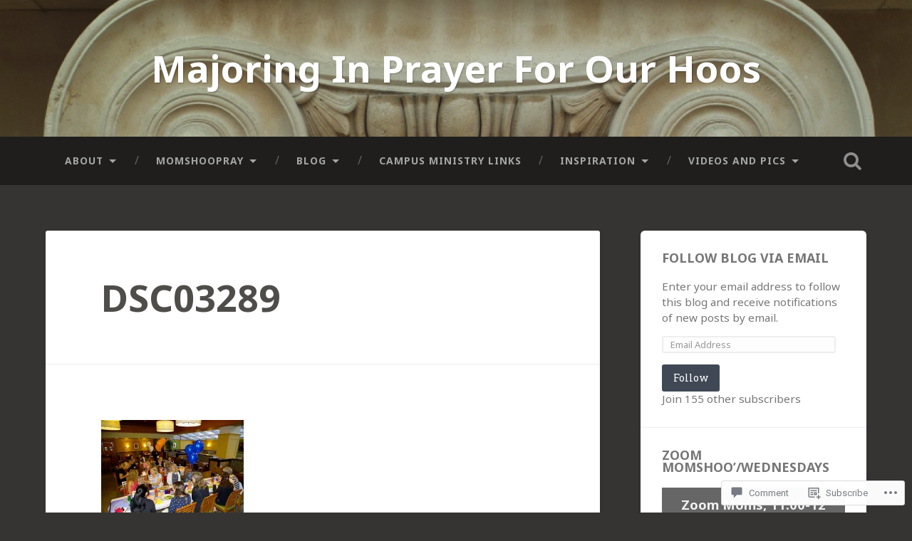

--- FILE ---
content_type: text/html; charset=UTF-8
request_url: https://collegeprayingmoms.com/dsc03289/
body_size: 28698
content:
<!DOCTYPE html>
<html lang="en">
<head>
	<meta charset="UTF-8">
	<meta name="viewport" content="width=device-width, initial-scale=1.0" >
	<link rel="profile" href="http://gmpg.org/xfn/11" />
	<title>DSC03289 &#8211; Majoring In Prayer For Our Hoos</title>
<script type="text/javascript">
  WebFontConfig = {"google":{"families":["Noto+Sans:b:latin,latin-ext","Noto+Sans:r,i,b,bi:latin,latin-ext"]},"api_url":"https:\/\/fonts-api.wp.com\/css"};
  (function() {
    var wf = document.createElement('script');
    wf.src = '/wp-content/plugins/custom-fonts/js/webfont.js';
    wf.type = 'text/javascript';
    wf.async = 'true';
    var s = document.getElementsByTagName('script')[0];
    s.parentNode.insertBefore(wf, s);
	})();
</script><style id="jetpack-custom-fonts-css">.wf-active body{font-family:"Noto Sans",sans-serif}.wf-active .main-navigation{font-family:"Noto Sans",sans-serif}.wf-active .post-content cite{font-family:"Noto Sans",sans-serif}.wf-active code, .wf-active kbd, .wf-active pre{font-family:"Noto Sans",sans-serif}.wf-active .gallery-caption{font-family:"Noto Sans",sans-serif}.wf-active .post-content fieldset legend, .wf-active .widget-content fieldset legend{font-family:"Noto Sans",sans-serif}.wf-active .post-content label{font-family:"Noto Sans",sans-serif}.wf-active .post-content input, .wf-active .post-content textarea, .wf-active .widget-content input, .wf-active .widget-content textarea{font-family:"Noto Sans",sans-serif}.wf-active .post-content input[type="button"], .wf-active .post-content input[type="reset"], .wf-active .post-content input[type="submit"], .wf-active .widget-content input[type="button"], .wf-active .widget-content input[type="reset"], .wf-active .widget-content input[type="submit"]{font-family:"Noto Sans",sans-serif}.wf-active .posts .format-link .post-content p{font-family:"Noto Sans",sans-serif}.wf-active .posts .format-quote .post-content blockquote{font-family:"Noto Sans",sans-serif}.wf-active .posts .format-quote .post-content cite{font-family:"Noto Sans",sans-serif}.wf-active .posts .format-status .post-content p{font-family:"Noto Sans",sans-serif}.wf-active .posts .format-status .post-content a.more-link{font-family:"Noto Sans",sans-serif}.wf-active .single .format-status .post-content{font-family:"Noto Sans",sans-serif}.wf-active .comments-title-container, .wf-active #content #menu_widget caption, .wf-active #infinite-footer .container{font-family:"Noto Sans",sans-serif}.wf-active .comment-author .fn{font-family:"Noto Sans",sans-serif}.wf-active .comment-form input[type="email"], .wf-active .comment-form input[type="text"], .wf-active .comment-form input[type="url"], .wf-active .comment-form textarea, .wf-active div#respond textarea{font-family:"Noto Sans",sans-serif}.wf-active .form-submit #submit{font-family:"Noto Sans",sans-serif}.wf-active .footer .search-field, .wf-active .wrapper .search-field{font-family:"Noto Sans",sans-serif}.wf-active #wp-calendar caption{font-family:"Noto Sans",sans-serif}.wf-active #content #menu_widget .updated-at{font-family:"Noto Sans",sans-serif}.wf-active .credits p{font-family:"Noto Sans",sans-serif}@media (max-width: 1440px){.wf-active .main-navigation li > a, .wf-active .main-navigation li > a{font-family:"Noto Sans",sans-serif}}.wf-active .site-title{font-family:"Noto Sans",sans-serif;font-size:2.925em;font-style:normal;font-weight:700}.wf-active .header-search-block .search-field{font-family:"Noto Sans",sans-serif;font-size:3.25em;font-weight:700;font-style:normal}.wf-active .post-header .post-title{font-family:"Noto Sans",sans-serif;font-size:1.625em;font-weight:700;font-style:normal}.wf-active .post-header .post-title em{font-weight:700;font-style:normal}.wf-active .post-content h1, .wf-active .post-content h2, .wf-active .post-content h3, .wf-active .post-content h4, .wf-active .post-content h5, .wf-active .post-content h6{font-family:"Noto Sans",sans-serif;font-weight:700;font-style:normal}.wf-active .post-content h1 em, .wf-active .post-content h2 em, .wf-active .post-content h3 em{font-weight:700;font-style:normal}.wf-active .post-content h1{font-size:2.6em;font-style:normal;font-weight:700}.wf-active .post-content h2{font-size:2.275em;font-style:normal;font-weight:700}.wf-active .post-content h3{font-size:1.95em;font-style:normal;font-weight:700}.wf-active .post-content h4{font-size:1.625em;font-weight:700;font-style:normal}.wf-active .post-content h5{font-size:1.3em;font-weight:700;font-style:normal}.wf-active .post-content h6{font-size:1.17em;font-weight:700;font-style:normal}.wf-active .post-content blockquote{font-size:1.3em;font-weight:700;font-weight:700;font-style:normal}.wf-active .posts .post-content h1{font-size:2.08em;font-style:normal;font-weight:700}.wf-active .posts .post-content h2{font-size:1.95em;font-style:normal;font-weight:700}.wf-active .posts .post-content h3{font-size:1.69em;font-style:normal;font-weight:700}.wf-active .posts .post-content h4{font-size:1.56em;font-style:normal;font-weight:700}.wf-active .posts .post-content h5{font-size:1.43em;font-style:normal;font-weight:700}.wf-active .posts .post-content h6{font-size:1.04em;font-style:normal;font-weight:700}.wf-active .posts .format-link .link-header h2 a{font-size:1.04em;font-weight:700;font-style:normal}.wf-active .posts .format-quote .post-content blockquote > *{font-style:normal;font-weight:700}.wf-active .single .post-title{font-size:2.925em;font-style:normal;font-weight:700}.wf-active .single .format-quote .post-content blockquote > *{font-style:normal;font-weight:700}.wf-active .entry-author .author-title{font-family:"Noto Sans",sans-serif;font-size:1.43em;font-weight:700;font-style:normal}.wf-active .comments-title{font-size:2.275em;font-weight:700;font-family:"Noto Sans",sans-serif;font-style:normal}.wf-active .add-comment-title{font-size:1.3rem;font-weight:700;font-style:normal}.wf-active .comment-content h1, .wf-active .comment-content h2, .wf-active .comment-content h3, .wf-active .comment-content h4, .wf-active .comment-content h5, .wf-active .comment-content h6{font-family:"Noto Sans",sans-serif;font-size:1.56em;font-weight:700;font-style:normal}.wf-active .pingbacks-title{font-family:"Noto Sans",sans-serif;font-size:1.625em;font-style:normal;font-weight:700}.wf-active .comment-reply-title{font-family:"Noto Sans",sans-serif;font-size:2.275em;font-weight:700;font-style:normal}.wf-active .author-info h4{font-family:"Noto Sans",sans-serif;font-size:1.95em;font-weight:700;font-style:normal}.wf-active .author-info h5{font-family:"Noto Sans",sans-serif;font-style:normal;font-weight:700}.wf-active .page-title h5{font-family:"Noto Sans",sans-serif;font-size:1.17em;font-weight:700;font-style:normal}.wf-active .page-title h3{font-family:"Noto Sans",sans-serif;font-size:2.275em;font-weight:700;font-style:normal}.wf-active .widget-title{font-family:"Noto Sans",sans-serif;font-size:1.17em;font-weight:700;font-style:normal}.wf-active .footer .widget-title{font-size:1.027em;font-style:normal;font-weight:700}</style>
<meta name='robots' content='max-image-preview:large' />

<!-- Async WordPress.com Remote Login -->
<script id="wpcom_remote_login_js">
var wpcom_remote_login_extra_auth = '';
function wpcom_remote_login_remove_dom_node_id( element_id ) {
	var dom_node = document.getElementById( element_id );
	if ( dom_node ) { dom_node.parentNode.removeChild( dom_node ); }
}
function wpcom_remote_login_remove_dom_node_classes( class_name ) {
	var dom_nodes = document.querySelectorAll( '.' + class_name );
	for ( var i = 0; i < dom_nodes.length; i++ ) {
		dom_nodes[ i ].parentNode.removeChild( dom_nodes[ i ] );
	}
}
function wpcom_remote_login_final_cleanup() {
	wpcom_remote_login_remove_dom_node_classes( "wpcom_remote_login_msg" );
	wpcom_remote_login_remove_dom_node_id( "wpcom_remote_login_key" );
	wpcom_remote_login_remove_dom_node_id( "wpcom_remote_login_validate" );
	wpcom_remote_login_remove_dom_node_id( "wpcom_remote_login_js" );
	wpcom_remote_login_remove_dom_node_id( "wpcom_request_access_iframe" );
	wpcom_remote_login_remove_dom_node_id( "wpcom_request_access_styles" );
}

// Watch for messages back from the remote login
window.addEventListener( "message", function( e ) {
	if ( e.origin === "https://r-login.wordpress.com" ) {
		var data = {};
		try {
			data = JSON.parse( e.data );
		} catch( e ) {
			wpcom_remote_login_final_cleanup();
			return;
		}

		if ( data.msg === 'LOGIN' ) {
			// Clean up the login check iframe
			wpcom_remote_login_remove_dom_node_id( "wpcom_remote_login_key" );

			var id_regex = new RegExp( /^[0-9]+$/ );
			var token_regex = new RegExp( /^.*|.*|.*$/ );
			if (
				token_regex.test( data.token )
				&& id_regex.test( data.wpcomid )
			) {
				// We have everything we need to ask for a login
				var script = document.createElement( "script" );
				script.setAttribute( "id", "wpcom_remote_login_validate" );
				script.src = '/remote-login.php?wpcom_remote_login=validate'
					+ '&wpcomid=' + data.wpcomid
					+ '&token=' + encodeURIComponent( data.token )
					+ '&host=' + window.location.protocol
					+ '//' + window.location.hostname
					+ '&postid=3504'
					+ '&is_singular=';
				document.body.appendChild( script );
			}

			return;
		}

		// Safari ITP, not logged in, so redirect
		if ( data.msg === 'LOGIN-REDIRECT' ) {
			window.location = 'https://wordpress.com/log-in?redirect_to=' + window.location.href;
			return;
		}

		// Safari ITP, storage access failed, remove the request
		if ( data.msg === 'LOGIN-REMOVE' ) {
			var css_zap = 'html { -webkit-transition: margin-top 1s; transition: margin-top 1s; } /* 9001 */ html { margin-top: 0 !important; } * html body { margin-top: 0 !important; } @media screen and ( max-width: 782px ) { html { margin-top: 0 !important; } * html body { margin-top: 0 !important; } }';
			var style_zap = document.createElement( 'style' );
			style_zap.type = 'text/css';
			style_zap.appendChild( document.createTextNode( css_zap ) );
			document.body.appendChild( style_zap );

			var e = document.getElementById( 'wpcom_request_access_iframe' );
			e.parentNode.removeChild( e );

			document.cookie = 'wordpress_com_login_access=denied; path=/; max-age=31536000';

			return;
		}

		// Safari ITP
		if ( data.msg === 'REQUEST_ACCESS' ) {
			console.log( 'request access: safari' );

			// Check ITP iframe enable/disable knob
			if ( wpcom_remote_login_extra_auth !== 'safari_itp_iframe' ) {
				return;
			}

			// If we are in a "private window" there is no ITP.
			var private_window = false;
			try {
				var opendb = window.openDatabase( null, null, null, null );
			} catch( e ) {
				private_window = true;
			}

			if ( private_window ) {
				console.log( 'private window' );
				return;
			}

			var iframe = document.createElement( 'iframe' );
			iframe.id = 'wpcom_request_access_iframe';
			iframe.setAttribute( 'scrolling', 'no' );
			iframe.setAttribute( 'sandbox', 'allow-storage-access-by-user-activation allow-scripts allow-same-origin allow-top-navigation-by-user-activation' );
			iframe.src = 'https://r-login.wordpress.com/remote-login.php?wpcom_remote_login=request_access&origin=' + encodeURIComponent( data.origin ) + '&wpcomid=' + encodeURIComponent( data.wpcomid );

			var css = 'html { -webkit-transition: margin-top 1s; transition: margin-top 1s; } /* 9001 */ html { margin-top: 46px !important; } * html body { margin-top: 46px !important; } @media screen and ( max-width: 660px ) { html { margin-top: 71px !important; } * html body { margin-top: 71px !important; } #wpcom_request_access_iframe { display: block; height: 71px !important; } } #wpcom_request_access_iframe { border: 0px; height: 46px; position: fixed; top: 0; left: 0; width: 100%; min-width: 100%; z-index: 99999; background: #23282d; } ';

			var style = document.createElement( 'style' );
			style.type = 'text/css';
			style.id = 'wpcom_request_access_styles';
			style.appendChild( document.createTextNode( css ) );
			document.body.appendChild( style );

			document.body.appendChild( iframe );
		}

		if ( data.msg === 'DONE' ) {
			wpcom_remote_login_final_cleanup();
		}
	}
}, false );

// Inject the remote login iframe after the page has had a chance to load
// more critical resources
window.addEventListener( "DOMContentLoaded", function( e ) {
	var iframe = document.createElement( "iframe" );
	iframe.style.display = "none";
	iframe.setAttribute( "scrolling", "no" );
	iframe.setAttribute( "id", "wpcom_remote_login_key" );
	iframe.src = "https://r-login.wordpress.com/remote-login.php"
		+ "?wpcom_remote_login=key"
		+ "&origin=aHR0cHM6Ly9jb2xsZWdlcHJheWluZ21vbXMuY29t"
		+ "&wpcomid=73583010"
		+ "&time=" + Math.floor( Date.now() / 1000 );
	document.body.appendChild( iframe );
}, false );
</script>
<link rel='dns-prefetch' href='//s0.wp.com' />
<link rel='dns-prefetch' href='//widgets.wp.com' />
<link rel='dns-prefetch' href='//fonts-api.wp.com' />
<link rel="alternate" type="application/rss+xml" title="Majoring In Prayer For Our Hoos &raquo; Feed" href="https://collegeprayingmoms.com/feed/" />
<link rel="alternate" type="application/rss+xml" title="Majoring In Prayer For Our Hoos &raquo; Comments Feed" href="https://collegeprayingmoms.com/comments/feed/" />
<link rel="alternate" type="application/rss+xml" title="Majoring In Prayer For Our Hoos &raquo; DSC03289 Comments Feed" href="https://collegeprayingmoms.com/feed/?attachment_id=3504" />
	<script type="text/javascript">
		/* <![CDATA[ */
		function addLoadEvent(func) {
			var oldonload = window.onload;
			if (typeof window.onload != 'function') {
				window.onload = func;
			} else {
				window.onload = function () {
					oldonload();
					func();
				}
			}
		}
		/* ]]> */
	</script>
	<link crossorigin='anonymous' rel='stylesheet' id='all-css-0-1' href='/wp-content/mu-plugins/likes/jetpack-likes.css?m=1743883414i&cssminify=yes' type='text/css' media='all' />
<style id='wp-emoji-styles-inline-css'>

	img.wp-smiley, img.emoji {
		display: inline !important;
		border: none !important;
		box-shadow: none !important;
		height: 1em !important;
		width: 1em !important;
		margin: 0 0.07em !important;
		vertical-align: -0.1em !important;
		background: none !important;
		padding: 0 !important;
	}
/*# sourceURL=wp-emoji-styles-inline-css */
</style>
<link crossorigin='anonymous' rel='stylesheet' id='all-css-2-1' href='/wp-content/plugins/gutenberg-core/v22.2.0/build/styles/block-library/style.css?m=1764855221i&cssminify=yes' type='text/css' media='all' />
<style id='wp-block-library-inline-css'>
.has-text-align-justify {
	text-align:justify;
}
.has-text-align-justify{text-align:justify;}

/*# sourceURL=wp-block-library-inline-css */
</style><style id='wp-block-group-inline-css'>
.wp-block-group{box-sizing:border-box}:where(.wp-block-group.wp-block-group-is-layout-constrained){position:relative}
/*# sourceURL=/wp-content/plugins/gutenberg-core/v22.2.0/build/styles/block-library/group/style.css */
</style>
<style id='wp-block-paragraph-inline-css'>
.is-small-text{font-size:.875em}.is-regular-text{font-size:1em}.is-large-text{font-size:2.25em}.is-larger-text{font-size:3em}.has-drop-cap:not(:focus):first-letter{float:left;font-size:8.4em;font-style:normal;font-weight:100;line-height:.68;margin:.05em .1em 0 0;text-transform:uppercase}body.rtl .has-drop-cap:not(:focus):first-letter{float:none;margin-left:.1em}p.has-drop-cap.has-background{overflow:hidden}:root :where(p.has-background){padding:1.25em 2.375em}:where(p.has-text-color:not(.has-link-color)) a{color:inherit}p.has-text-align-left[style*="writing-mode:vertical-lr"],p.has-text-align-right[style*="writing-mode:vertical-rl"]{rotate:180deg}
/*# sourceURL=/wp-content/plugins/gutenberg-core/v22.2.0/build/styles/block-library/paragraph/style.css */
</style>
<style id='global-styles-inline-css'>
:root{--wp--preset--aspect-ratio--square: 1;--wp--preset--aspect-ratio--4-3: 4/3;--wp--preset--aspect-ratio--3-4: 3/4;--wp--preset--aspect-ratio--3-2: 3/2;--wp--preset--aspect-ratio--2-3: 2/3;--wp--preset--aspect-ratio--16-9: 16/9;--wp--preset--aspect-ratio--9-16: 9/16;--wp--preset--color--black: #000000;--wp--preset--color--cyan-bluish-gray: #abb8c3;--wp--preset--color--white: #ffffff;--wp--preset--color--pale-pink: #f78da7;--wp--preset--color--vivid-red: #cf2e2e;--wp--preset--color--luminous-vivid-orange: #ff6900;--wp--preset--color--luminous-vivid-amber: #fcb900;--wp--preset--color--light-green-cyan: #7bdcb5;--wp--preset--color--vivid-green-cyan: #00d084;--wp--preset--color--pale-cyan-blue: #8ed1fc;--wp--preset--color--vivid-cyan-blue: #0693e3;--wp--preset--color--vivid-purple: #9b51e0;--wp--preset--gradient--vivid-cyan-blue-to-vivid-purple: linear-gradient(135deg,rgb(6,147,227) 0%,rgb(155,81,224) 100%);--wp--preset--gradient--light-green-cyan-to-vivid-green-cyan: linear-gradient(135deg,rgb(122,220,180) 0%,rgb(0,208,130) 100%);--wp--preset--gradient--luminous-vivid-amber-to-luminous-vivid-orange: linear-gradient(135deg,rgb(252,185,0) 0%,rgb(255,105,0) 100%);--wp--preset--gradient--luminous-vivid-orange-to-vivid-red: linear-gradient(135deg,rgb(255,105,0) 0%,rgb(207,46,46) 100%);--wp--preset--gradient--very-light-gray-to-cyan-bluish-gray: linear-gradient(135deg,rgb(238,238,238) 0%,rgb(169,184,195) 100%);--wp--preset--gradient--cool-to-warm-spectrum: linear-gradient(135deg,rgb(74,234,220) 0%,rgb(151,120,209) 20%,rgb(207,42,186) 40%,rgb(238,44,130) 60%,rgb(251,105,98) 80%,rgb(254,248,76) 100%);--wp--preset--gradient--blush-light-purple: linear-gradient(135deg,rgb(255,206,236) 0%,rgb(152,150,240) 100%);--wp--preset--gradient--blush-bordeaux: linear-gradient(135deg,rgb(254,205,165) 0%,rgb(254,45,45) 50%,rgb(107,0,62) 100%);--wp--preset--gradient--luminous-dusk: linear-gradient(135deg,rgb(255,203,112) 0%,rgb(199,81,192) 50%,rgb(65,88,208) 100%);--wp--preset--gradient--pale-ocean: linear-gradient(135deg,rgb(255,245,203) 0%,rgb(182,227,212) 50%,rgb(51,167,181) 100%);--wp--preset--gradient--electric-grass: linear-gradient(135deg,rgb(202,248,128) 0%,rgb(113,206,126) 100%);--wp--preset--gradient--midnight: linear-gradient(135deg,rgb(2,3,129) 0%,rgb(40,116,252) 100%);--wp--preset--font-size--small: 13px;--wp--preset--font-size--medium: 20px;--wp--preset--font-size--large: 36px;--wp--preset--font-size--x-large: 42px;--wp--preset--font-family--albert-sans: 'Albert Sans', sans-serif;--wp--preset--font-family--alegreya: Alegreya, serif;--wp--preset--font-family--arvo: Arvo, serif;--wp--preset--font-family--bodoni-moda: 'Bodoni Moda', serif;--wp--preset--font-family--bricolage-grotesque: 'Bricolage Grotesque', sans-serif;--wp--preset--font-family--cabin: Cabin, sans-serif;--wp--preset--font-family--chivo: Chivo, sans-serif;--wp--preset--font-family--commissioner: Commissioner, sans-serif;--wp--preset--font-family--cormorant: Cormorant, serif;--wp--preset--font-family--courier-prime: 'Courier Prime', monospace;--wp--preset--font-family--crimson-pro: 'Crimson Pro', serif;--wp--preset--font-family--dm-mono: 'DM Mono', monospace;--wp--preset--font-family--dm-sans: 'DM Sans', sans-serif;--wp--preset--font-family--dm-serif-display: 'DM Serif Display', serif;--wp--preset--font-family--domine: Domine, serif;--wp--preset--font-family--eb-garamond: 'EB Garamond', serif;--wp--preset--font-family--epilogue: Epilogue, sans-serif;--wp--preset--font-family--fahkwang: Fahkwang, sans-serif;--wp--preset--font-family--figtree: Figtree, sans-serif;--wp--preset--font-family--fira-sans: 'Fira Sans', sans-serif;--wp--preset--font-family--fjalla-one: 'Fjalla One', sans-serif;--wp--preset--font-family--fraunces: Fraunces, serif;--wp--preset--font-family--gabarito: Gabarito, system-ui;--wp--preset--font-family--ibm-plex-mono: 'IBM Plex Mono', monospace;--wp--preset--font-family--ibm-plex-sans: 'IBM Plex Sans', sans-serif;--wp--preset--font-family--ibarra-real-nova: 'Ibarra Real Nova', serif;--wp--preset--font-family--instrument-serif: 'Instrument Serif', serif;--wp--preset--font-family--inter: Inter, sans-serif;--wp--preset--font-family--josefin-sans: 'Josefin Sans', sans-serif;--wp--preset--font-family--jost: Jost, sans-serif;--wp--preset--font-family--libre-baskerville: 'Libre Baskerville', serif;--wp--preset--font-family--libre-franklin: 'Libre Franklin', sans-serif;--wp--preset--font-family--literata: Literata, serif;--wp--preset--font-family--lora: Lora, serif;--wp--preset--font-family--merriweather: Merriweather, serif;--wp--preset--font-family--montserrat: Montserrat, sans-serif;--wp--preset--font-family--newsreader: Newsreader, serif;--wp--preset--font-family--noto-sans-mono: 'Noto Sans Mono', sans-serif;--wp--preset--font-family--nunito: Nunito, sans-serif;--wp--preset--font-family--open-sans: 'Open Sans', sans-serif;--wp--preset--font-family--overpass: Overpass, sans-serif;--wp--preset--font-family--pt-serif: 'PT Serif', serif;--wp--preset--font-family--petrona: Petrona, serif;--wp--preset--font-family--piazzolla: Piazzolla, serif;--wp--preset--font-family--playfair-display: 'Playfair Display', serif;--wp--preset--font-family--plus-jakarta-sans: 'Plus Jakarta Sans', sans-serif;--wp--preset--font-family--poppins: Poppins, sans-serif;--wp--preset--font-family--raleway: Raleway, sans-serif;--wp--preset--font-family--roboto: Roboto, sans-serif;--wp--preset--font-family--roboto-slab: 'Roboto Slab', serif;--wp--preset--font-family--rubik: Rubik, sans-serif;--wp--preset--font-family--rufina: Rufina, serif;--wp--preset--font-family--sora: Sora, sans-serif;--wp--preset--font-family--source-sans-3: 'Source Sans 3', sans-serif;--wp--preset--font-family--source-serif-4: 'Source Serif 4', serif;--wp--preset--font-family--space-mono: 'Space Mono', monospace;--wp--preset--font-family--syne: Syne, sans-serif;--wp--preset--font-family--texturina: Texturina, serif;--wp--preset--font-family--urbanist: Urbanist, sans-serif;--wp--preset--font-family--work-sans: 'Work Sans', sans-serif;--wp--preset--spacing--20: 0.44rem;--wp--preset--spacing--30: 0.67rem;--wp--preset--spacing--40: 1rem;--wp--preset--spacing--50: 1.5rem;--wp--preset--spacing--60: 2.25rem;--wp--preset--spacing--70: 3.38rem;--wp--preset--spacing--80: 5.06rem;--wp--preset--shadow--natural: 6px 6px 9px rgba(0, 0, 0, 0.2);--wp--preset--shadow--deep: 12px 12px 50px rgba(0, 0, 0, 0.4);--wp--preset--shadow--sharp: 6px 6px 0px rgba(0, 0, 0, 0.2);--wp--preset--shadow--outlined: 6px 6px 0px -3px rgb(255, 255, 255), 6px 6px rgb(0, 0, 0);--wp--preset--shadow--crisp: 6px 6px 0px rgb(0, 0, 0);}:where(.is-layout-flex){gap: 0.5em;}:where(.is-layout-grid){gap: 0.5em;}body .is-layout-flex{display: flex;}.is-layout-flex{flex-wrap: wrap;align-items: center;}.is-layout-flex > :is(*, div){margin: 0;}body .is-layout-grid{display: grid;}.is-layout-grid > :is(*, div){margin: 0;}:where(.wp-block-columns.is-layout-flex){gap: 2em;}:where(.wp-block-columns.is-layout-grid){gap: 2em;}:where(.wp-block-post-template.is-layout-flex){gap: 1.25em;}:where(.wp-block-post-template.is-layout-grid){gap: 1.25em;}.has-black-color{color: var(--wp--preset--color--black) !important;}.has-cyan-bluish-gray-color{color: var(--wp--preset--color--cyan-bluish-gray) !important;}.has-white-color{color: var(--wp--preset--color--white) !important;}.has-pale-pink-color{color: var(--wp--preset--color--pale-pink) !important;}.has-vivid-red-color{color: var(--wp--preset--color--vivid-red) !important;}.has-luminous-vivid-orange-color{color: var(--wp--preset--color--luminous-vivid-orange) !important;}.has-luminous-vivid-amber-color{color: var(--wp--preset--color--luminous-vivid-amber) !important;}.has-light-green-cyan-color{color: var(--wp--preset--color--light-green-cyan) !important;}.has-vivid-green-cyan-color{color: var(--wp--preset--color--vivid-green-cyan) !important;}.has-pale-cyan-blue-color{color: var(--wp--preset--color--pale-cyan-blue) !important;}.has-vivid-cyan-blue-color{color: var(--wp--preset--color--vivid-cyan-blue) !important;}.has-vivid-purple-color{color: var(--wp--preset--color--vivid-purple) !important;}.has-black-background-color{background-color: var(--wp--preset--color--black) !important;}.has-cyan-bluish-gray-background-color{background-color: var(--wp--preset--color--cyan-bluish-gray) !important;}.has-white-background-color{background-color: var(--wp--preset--color--white) !important;}.has-pale-pink-background-color{background-color: var(--wp--preset--color--pale-pink) !important;}.has-vivid-red-background-color{background-color: var(--wp--preset--color--vivid-red) !important;}.has-luminous-vivid-orange-background-color{background-color: var(--wp--preset--color--luminous-vivid-orange) !important;}.has-luminous-vivid-amber-background-color{background-color: var(--wp--preset--color--luminous-vivid-amber) !important;}.has-light-green-cyan-background-color{background-color: var(--wp--preset--color--light-green-cyan) !important;}.has-vivid-green-cyan-background-color{background-color: var(--wp--preset--color--vivid-green-cyan) !important;}.has-pale-cyan-blue-background-color{background-color: var(--wp--preset--color--pale-cyan-blue) !important;}.has-vivid-cyan-blue-background-color{background-color: var(--wp--preset--color--vivid-cyan-blue) !important;}.has-vivid-purple-background-color{background-color: var(--wp--preset--color--vivid-purple) !important;}.has-black-border-color{border-color: var(--wp--preset--color--black) !important;}.has-cyan-bluish-gray-border-color{border-color: var(--wp--preset--color--cyan-bluish-gray) !important;}.has-white-border-color{border-color: var(--wp--preset--color--white) !important;}.has-pale-pink-border-color{border-color: var(--wp--preset--color--pale-pink) !important;}.has-vivid-red-border-color{border-color: var(--wp--preset--color--vivid-red) !important;}.has-luminous-vivid-orange-border-color{border-color: var(--wp--preset--color--luminous-vivid-orange) !important;}.has-luminous-vivid-amber-border-color{border-color: var(--wp--preset--color--luminous-vivid-amber) !important;}.has-light-green-cyan-border-color{border-color: var(--wp--preset--color--light-green-cyan) !important;}.has-vivid-green-cyan-border-color{border-color: var(--wp--preset--color--vivid-green-cyan) !important;}.has-pale-cyan-blue-border-color{border-color: var(--wp--preset--color--pale-cyan-blue) !important;}.has-vivid-cyan-blue-border-color{border-color: var(--wp--preset--color--vivid-cyan-blue) !important;}.has-vivid-purple-border-color{border-color: var(--wp--preset--color--vivid-purple) !important;}.has-vivid-cyan-blue-to-vivid-purple-gradient-background{background: var(--wp--preset--gradient--vivid-cyan-blue-to-vivid-purple) !important;}.has-light-green-cyan-to-vivid-green-cyan-gradient-background{background: var(--wp--preset--gradient--light-green-cyan-to-vivid-green-cyan) !important;}.has-luminous-vivid-amber-to-luminous-vivid-orange-gradient-background{background: var(--wp--preset--gradient--luminous-vivid-amber-to-luminous-vivid-orange) !important;}.has-luminous-vivid-orange-to-vivid-red-gradient-background{background: var(--wp--preset--gradient--luminous-vivid-orange-to-vivid-red) !important;}.has-very-light-gray-to-cyan-bluish-gray-gradient-background{background: var(--wp--preset--gradient--very-light-gray-to-cyan-bluish-gray) !important;}.has-cool-to-warm-spectrum-gradient-background{background: var(--wp--preset--gradient--cool-to-warm-spectrum) !important;}.has-blush-light-purple-gradient-background{background: var(--wp--preset--gradient--blush-light-purple) !important;}.has-blush-bordeaux-gradient-background{background: var(--wp--preset--gradient--blush-bordeaux) !important;}.has-luminous-dusk-gradient-background{background: var(--wp--preset--gradient--luminous-dusk) !important;}.has-pale-ocean-gradient-background{background: var(--wp--preset--gradient--pale-ocean) !important;}.has-electric-grass-gradient-background{background: var(--wp--preset--gradient--electric-grass) !important;}.has-midnight-gradient-background{background: var(--wp--preset--gradient--midnight) !important;}.has-small-font-size{font-size: var(--wp--preset--font-size--small) !important;}.has-medium-font-size{font-size: var(--wp--preset--font-size--medium) !important;}.has-large-font-size{font-size: var(--wp--preset--font-size--large) !important;}.has-x-large-font-size{font-size: var(--wp--preset--font-size--x-large) !important;}.has-albert-sans-font-family{font-family: var(--wp--preset--font-family--albert-sans) !important;}.has-alegreya-font-family{font-family: var(--wp--preset--font-family--alegreya) !important;}.has-arvo-font-family{font-family: var(--wp--preset--font-family--arvo) !important;}.has-bodoni-moda-font-family{font-family: var(--wp--preset--font-family--bodoni-moda) !important;}.has-bricolage-grotesque-font-family{font-family: var(--wp--preset--font-family--bricolage-grotesque) !important;}.has-cabin-font-family{font-family: var(--wp--preset--font-family--cabin) !important;}.has-chivo-font-family{font-family: var(--wp--preset--font-family--chivo) !important;}.has-commissioner-font-family{font-family: var(--wp--preset--font-family--commissioner) !important;}.has-cormorant-font-family{font-family: var(--wp--preset--font-family--cormorant) !important;}.has-courier-prime-font-family{font-family: var(--wp--preset--font-family--courier-prime) !important;}.has-crimson-pro-font-family{font-family: var(--wp--preset--font-family--crimson-pro) !important;}.has-dm-mono-font-family{font-family: var(--wp--preset--font-family--dm-mono) !important;}.has-dm-sans-font-family{font-family: var(--wp--preset--font-family--dm-sans) !important;}.has-dm-serif-display-font-family{font-family: var(--wp--preset--font-family--dm-serif-display) !important;}.has-domine-font-family{font-family: var(--wp--preset--font-family--domine) !important;}.has-eb-garamond-font-family{font-family: var(--wp--preset--font-family--eb-garamond) !important;}.has-epilogue-font-family{font-family: var(--wp--preset--font-family--epilogue) !important;}.has-fahkwang-font-family{font-family: var(--wp--preset--font-family--fahkwang) !important;}.has-figtree-font-family{font-family: var(--wp--preset--font-family--figtree) !important;}.has-fira-sans-font-family{font-family: var(--wp--preset--font-family--fira-sans) !important;}.has-fjalla-one-font-family{font-family: var(--wp--preset--font-family--fjalla-one) !important;}.has-fraunces-font-family{font-family: var(--wp--preset--font-family--fraunces) !important;}.has-gabarito-font-family{font-family: var(--wp--preset--font-family--gabarito) !important;}.has-ibm-plex-mono-font-family{font-family: var(--wp--preset--font-family--ibm-plex-mono) !important;}.has-ibm-plex-sans-font-family{font-family: var(--wp--preset--font-family--ibm-plex-sans) !important;}.has-ibarra-real-nova-font-family{font-family: var(--wp--preset--font-family--ibarra-real-nova) !important;}.has-instrument-serif-font-family{font-family: var(--wp--preset--font-family--instrument-serif) !important;}.has-inter-font-family{font-family: var(--wp--preset--font-family--inter) !important;}.has-josefin-sans-font-family{font-family: var(--wp--preset--font-family--josefin-sans) !important;}.has-jost-font-family{font-family: var(--wp--preset--font-family--jost) !important;}.has-libre-baskerville-font-family{font-family: var(--wp--preset--font-family--libre-baskerville) !important;}.has-libre-franklin-font-family{font-family: var(--wp--preset--font-family--libre-franklin) !important;}.has-literata-font-family{font-family: var(--wp--preset--font-family--literata) !important;}.has-lora-font-family{font-family: var(--wp--preset--font-family--lora) !important;}.has-merriweather-font-family{font-family: var(--wp--preset--font-family--merriweather) !important;}.has-montserrat-font-family{font-family: var(--wp--preset--font-family--montserrat) !important;}.has-newsreader-font-family{font-family: var(--wp--preset--font-family--newsreader) !important;}.has-noto-sans-mono-font-family{font-family: var(--wp--preset--font-family--noto-sans-mono) !important;}.has-nunito-font-family{font-family: var(--wp--preset--font-family--nunito) !important;}.has-open-sans-font-family{font-family: var(--wp--preset--font-family--open-sans) !important;}.has-overpass-font-family{font-family: var(--wp--preset--font-family--overpass) !important;}.has-pt-serif-font-family{font-family: var(--wp--preset--font-family--pt-serif) !important;}.has-petrona-font-family{font-family: var(--wp--preset--font-family--petrona) !important;}.has-piazzolla-font-family{font-family: var(--wp--preset--font-family--piazzolla) !important;}.has-playfair-display-font-family{font-family: var(--wp--preset--font-family--playfair-display) !important;}.has-plus-jakarta-sans-font-family{font-family: var(--wp--preset--font-family--plus-jakarta-sans) !important;}.has-poppins-font-family{font-family: var(--wp--preset--font-family--poppins) !important;}.has-raleway-font-family{font-family: var(--wp--preset--font-family--raleway) !important;}.has-roboto-font-family{font-family: var(--wp--preset--font-family--roboto) !important;}.has-roboto-slab-font-family{font-family: var(--wp--preset--font-family--roboto-slab) !important;}.has-rubik-font-family{font-family: var(--wp--preset--font-family--rubik) !important;}.has-rufina-font-family{font-family: var(--wp--preset--font-family--rufina) !important;}.has-sora-font-family{font-family: var(--wp--preset--font-family--sora) !important;}.has-source-sans-3-font-family{font-family: var(--wp--preset--font-family--source-sans-3) !important;}.has-source-serif-4-font-family{font-family: var(--wp--preset--font-family--source-serif-4) !important;}.has-space-mono-font-family{font-family: var(--wp--preset--font-family--space-mono) !important;}.has-syne-font-family{font-family: var(--wp--preset--font-family--syne) !important;}.has-texturina-font-family{font-family: var(--wp--preset--font-family--texturina) !important;}.has-urbanist-font-family{font-family: var(--wp--preset--font-family--urbanist) !important;}.has-work-sans-font-family{font-family: var(--wp--preset--font-family--work-sans) !important;}
/*# sourceURL=global-styles-inline-css */
</style>
<style id='core-block-supports-inline-css'>
.wp-container-core-group-is-layout-94bc23d7{flex-wrap:nowrap;justify-content:center;}.wp-container-core-group-is-layout-8cf370e7{flex-direction:column;align-items:flex-start;}
/*# sourceURL=core-block-supports-inline-css */
</style>

<style id='classic-theme-styles-inline-css'>
/*! This file is auto-generated */
.wp-block-button__link{color:#fff;background-color:#32373c;border-radius:9999px;box-shadow:none;text-decoration:none;padding:calc(.667em + 2px) calc(1.333em + 2px);font-size:1.125em}.wp-block-file__button{background:#32373c;color:#fff;text-decoration:none}
/*# sourceURL=/wp-includes/css/classic-themes.min.css */
</style>
<link crossorigin='anonymous' rel='stylesheet' id='all-css-4-1' href='/_static/??-eJx9jskOwjAMRH+IYPblgPgUlMWClDqJYqf9fVxVXABxseSZefbAWIzPSTAJUDOlb/eYGHyuqDoVK6AJwhAt9kgaW3rmBfzGxqKMca5UZDY6KTYy8lCQ/3EdSrH+aVSaT8wGUM7pbd4GTCFXsE0yWZHovzDg6sG12AcYsDp9reLUmT/3qcyVLuvj4bRd7fbnTfcCmvdj7g==&cssminify=yes' type='text/css' media='all' />
<link rel='stylesheet' id='verbum-gutenberg-css-css' href='https://widgets.wp.com/verbum-block-editor/block-editor.css?ver=1738686361' media='all' />
<link crossorigin='anonymous' rel='stylesheet' id='all-css-6-1' href='/wp-content/themes/pub/baskerville-2/style.css?m=1764701048i&cssminify=yes' type='text/css' media='all' />
<link rel='stylesheet' id='baskerville-2-fonts-css' href='https://fonts-api.wp.com/css?family=Roboto+Slab%3A400%2C700%7CRoboto%3A400%2C400italic%2C700%2C700italic%2C300%7CPacifico%3A400&#038;subset=latin%2Clatin-ext' media='all' />
<link crossorigin='anonymous' rel='stylesheet' id='all-css-8-1' href='/_static/??-eJyNjMEKQiEQRX+oaSyKXovoW1TmmaWOOJr091m0KIJodw7cc7FnsJwqpYr1RJEEczNotFyoXH0IBGucx0B3Eo70ZHjJ0oos8J8HnyxKvQ3u2XL8CmODHJrzSbCQCewGOhyrN/0VOWIIbHX1nD4E5qB9eaTHeFhtpp1Se7WdzneQ/1v4&cssminify=yes' type='text/css' media='all' />
<link crossorigin='anonymous' rel='stylesheet' id='print-css-9-1' href='/wp-content/mu-plugins/global-print/global-print.css?m=1465851035i&cssminify=yes' type='text/css' media='print' />
<style id='jetpack-global-styles-frontend-style-inline-css'>
:root { --font-headings: unset; --font-base: unset; --font-headings-default: -apple-system,BlinkMacSystemFont,"Segoe UI",Roboto,Oxygen-Sans,Ubuntu,Cantarell,"Helvetica Neue",sans-serif; --font-base-default: -apple-system,BlinkMacSystemFont,"Segoe UI",Roboto,Oxygen-Sans,Ubuntu,Cantarell,"Helvetica Neue",sans-serif;}
/*# sourceURL=jetpack-global-styles-frontend-style-inline-css */
</style>
<link crossorigin='anonymous' rel='stylesheet' id='all-css-12-1' href='/_static/??-eJyNjcEKwjAQRH/IuFRT6kX8FNkmS5K6yQY3Qfx7bfEiXrwM82B4A49qnJRGpUHupnIPqSgs1Cq624chi6zhO5OCRryTR++fW00l7J3qDv43XVNxoOISsmEJol/wY2uR8vs3WggsM/I6uOTzMI3Hw8lOg11eUT1JKA==&cssminify=yes' type='text/css' media='all' />
<script type="text/javascript" id="wpcom-actionbar-placeholder-js-extra">
/* <![CDATA[ */
var actionbardata = {"siteID":"73583010","postID":"3504","siteURL":"https://collegeprayingmoms.com","xhrURL":"https://collegeprayingmoms.com/wp-admin/admin-ajax.php","nonce":"71a014318e","isLoggedIn":"","statusMessage":"","subsEmailDefault":"instantly","proxyScriptUrl":"https://s0.wp.com/wp-content/js/wpcom-proxy-request.js?m=1513050504i&amp;ver=20211021","shortlink":"https://wp.me/a4YKiK-Uw","i18n":{"followedText":"New posts from this site will now appear in your \u003Ca href=\"https://wordpress.com/reader\"\u003EReader\u003C/a\u003E","foldBar":"Collapse this bar","unfoldBar":"Expand this bar","shortLinkCopied":"Shortlink copied to clipboard."}};
//# sourceURL=wpcom-actionbar-placeholder-js-extra
/* ]]> */
</script>
<script type="text/javascript" id="jetpack-mu-wpcom-settings-js-before">
/* <![CDATA[ */
var JETPACK_MU_WPCOM_SETTINGS = {"assetsUrl":"https://s0.wp.com/wp-content/mu-plugins/jetpack-mu-wpcom-plugin/moon/jetpack_vendor/automattic/jetpack-mu-wpcom/src/build/"};
//# sourceURL=jetpack-mu-wpcom-settings-js-before
/* ]]> */
</script>
<script crossorigin='anonymous' type='text/javascript'  src='/_static/??-eJzTLy/QTc7PK0nNK9HPKtYvyinRLSjKr6jUyyrW0QfKZeYl55SmpBaDJLMKS1OLKqGUXm5mHkFFurmZ6UWJJalQxfa5tobmRgamxgZmFpZZACbyLJI='></script>
<script type="text/javascript" id="rlt-proxy-js-after">
/* <![CDATA[ */
	rltInitialize( {"token":null,"iframeOrigins":["https:\/\/widgets.wp.com"]} );
//# sourceURL=rlt-proxy-js-after
/* ]]> */
</script>
<link rel="EditURI" type="application/rsd+xml" title="RSD" href="https://momshoopraydotcom.wordpress.com/xmlrpc.php?rsd" />
<meta name="generator" content="WordPress.com" />
<link rel="canonical" href="https://collegeprayingmoms.com/dsc03289/" />
<link rel='shortlink' href='https://wp.me/a4YKiK-Uw' />
<link rel="alternate" type="application/json+oembed" href="https://public-api.wordpress.com/oembed/?format=json&amp;url=https%3A%2F%2Fcollegeprayingmoms.com%2Fdsc03289%2F&amp;for=wpcom-auto-discovery" /><link rel="alternate" type="application/xml+oembed" href="https://public-api.wordpress.com/oembed/?format=xml&amp;url=https%3A%2F%2Fcollegeprayingmoms.com%2Fdsc03289%2F&amp;for=wpcom-auto-discovery" />
<!-- Jetpack Open Graph Tags -->
<meta property="og:type" content="article" />
<meta property="og:title" content="DSC03289" />
<meta property="og:url" content="https://collegeprayingmoms.com/dsc03289/" />
<meta property="og:description" content="Taking over Nordstrom&#8217;s Cafe" />
<meta property="article:published_time" content="2019-07-10T19:24:20+00:00" />
<meta property="article:modified_time" content="2019-07-10T19:32:25+00:00" />
<meta property="og:site_name" content="Majoring In Prayer For Our Hoos" />
<meta property="og:image" content="https://collegeprayingmoms.com/wp-content/uploads/2019/07/dsc03289.jpg" />
<meta property="og:image:alt" content="" />
<meta property="og:locale" content="en_US" />
<meta property="article:publisher" content="https://www.facebook.com/WordPresscom" />
<meta name="twitter:text:title" content="DSC03289" />
<meta name="twitter:image" content="https://collegeprayingmoms.com/wp-content/uploads/2019/07/dsc03289.jpg?w=144" />
<meta name="twitter:card" content="summary" />

<!-- End Jetpack Open Graph Tags -->
<link rel="shortcut icon" type="image/x-icon" href="https://s0.wp.com/i/favicon.ico?m=1713425267i" sizes="16x16 24x24 32x32 48x48" />
<link rel="icon" type="image/x-icon" href="https://s0.wp.com/i/favicon.ico?m=1713425267i" sizes="16x16 24x24 32x32 48x48" />
<link rel="apple-touch-icon" href="https://s0.wp.com/i/webclip.png?m=1713868326i" />
<link rel='openid.server' href='https://collegeprayingmoms.com/?openidserver=1' />
<link rel='openid.delegate' href='https://collegeprayingmoms.com/' />
<link rel="search" type="application/opensearchdescription+xml" href="https://collegeprayingmoms.com/osd.xml" title="Majoring In Prayer For Our Hoos" />
<link rel="search" type="application/opensearchdescription+xml" href="https://s1.wp.com/opensearch.xml" title="WordPress.com" />
<meta name="theme-color" content="#353432" />
		<style type="text/css">
			.recentcomments a {
				display: inline !important;
				padding: 0 !important;
				margin: 0 !important;
			}

			table.recentcommentsavatartop img.avatar, table.recentcommentsavatarend img.avatar {
				border: 0px;
				margin: 0;
			}

			table.recentcommentsavatartop a, table.recentcommentsavatarend a {
				border: 0px !important;
				background-color: transparent !important;
			}

			td.recentcommentsavatarend, td.recentcommentsavatartop {
				padding: 0px 0px 1px 0px;
				margin: 0px;
			}

			td.recentcommentstextend {
				border: none !important;
				padding: 0px 0px 2px 10px;
			}

			.rtl td.recentcommentstextend {
				padding: 0px 10px 2px 0px;
			}

			td.recentcommentstexttop {
				border: none;
				padding: 0px 0px 0px 10px;
			}

			.rtl td.recentcommentstexttop {
				padding: 0px 10px 0px 0px;
			}
		</style>
		<style>
.milestone-widget {
	--milestone-text-color: #666666;
	--milestone-bg-color: #f1f1f1;
	--milestone-border-color:#eeeeee;
}
</style>
		<meta name="description" content="Taking over Nordstrom&#039;s Cafe" />
<style type="text/css" id="custom-background-css">
body.custom-background { background-color: #353432; }
</style>
	<style type="text/css" id="custom-colors-css">
	.header-search-block .search-field::-webkit-input-placeholder {
		color: rgba(255,255,255,0.7);
	}

	.header-search-block .search-field:-moz-placeholder {
		color: rgba(255,255,255,0.7);
	}

	.header-search-block .search-field::-moz-placeholder {
		color: rgba(255,255,255,0.7);
	}

	.header-search-block .search-field:-ms-input-placeholder {
		color: rgba(255,255,255,0.7);
	}

	.main-navigation li > a,
	.main-navigation ul ul a,
	.main-navigation ul ul ul a,
	.main-navigation ul ul ul ul a,
	.main-navigation ul ul ul ul ul a {
		color: rgba(255,255,255,0.6);
	}

	.main-navigation li:before {
		color: rgba(255,255,255,0.3);
	}

	.main-navigation .has-children > a:after,
	.main-navigation .menu-item-has-children > a:after,
	.main-navigation .page_item_has_children > a:after {
		border-top-color: rgba(255,255,255,0.6);
	}

	.single .post-meta-container:before,
	.author-links a {
		background-color: rgba(255,255,255,0.2);
	}

	.posts .format-status .post-content p {
		text-shadow: rgba(0,0,0,0.3);
	}

	.nav-next a:hover,
	.nav-previous a:hover,
	.nav-next a:focus,
	.nav-previous a:focus,
	.post-edit-link:hover,
	.post-edit-link:focus,
	.single .post-meta p a:hover,
	.single .post-meta p a:focus {
		opacity: 0.6;
	}

	.footer .tagcloud a,
	.footer .widget_tag_cloud a,
	.footer .wp_widget_tag_cloud a {
		background-color: rgba(255,255,255,0.1);
	}

	.footer #wp-calendar thead th {
		border-color: rgba(255,255,255,0.2);
	}

	.rtl #infinite-handle span {
		border: 0;
	}

	#infinite-handle span button {
		background-color: transparent;
	}

	@media (max-width: 700px) {
		.single .post-meta {
			background-color: rgba(255,255,255,0.2);
		}
	}

.posts-navigation a,
		.post .mejs-container.mejs-audio .mejs-controls .mejs-playpause-button button:before,
		.page .mejs-container.mejs-audio .mejs-controls .mejs-playpause-button button:before,
		.post .mejs-container.mejs-audio .mejs-controls .mejs-volume-button button:before,
		.page .mejs-container.mejs-audio .mejs-controls .mejs-volume-button button:before,
		.post .mejs-container.mejs-audio .mejs-controls .mejs-mute button:before,
		.page .mejs-container.mejs-audio .mejs-controls .mejs-mute button:before,
		.post .mejs-container.mejs-audio .mejs-controls .mejs-unmute button:before,
		.page .mejs-container.mejs-audio .mejs-controls .mejs-unmute button:before,
		.nav-next a:hover,
		.nav-previous a:hover,
		.nav-next a:focus,
		.nav-previous a:focus,
		.post-edit-link:hover,
		.post-edit-link:focus,
		.single .post-meta p a:hover,
		.single .post-meta p a:focus,
		.author-title,
		.author-bio,
		.author-info .author-links a { color: #FFFFFF;}
.single .post-meta p,
		.single .post-meta p a,
		.single .post-meta time,
		.single .post-meta > a,
		.post-navigation a,
		.entry-author .author-bio,
		.author-link:before,
		.entry-author .author-title,
		.post .sticky-post i.fa,
		.page-title { color: #FFFFFF;}
.footer .widget-content,
		.footer #wp-calendar,
		.footer #wp-calendar thead,
		.footer #wp-calendar tfoot a { color: #ffffff;}
.footer .widget-content,
		.footer #wp-calendar,
		.footer #wp-calendar thead,
		.footer #wp-calendar tfoot a { color: rgba( 255, 255, 255, 0.6 );}
.author-link:hover:before,
		.author-link:focus:before,
		.author-info .author-links a:hover,
		.author-info .author-links a:focus,
		.comment.bypostauthor:after,
		.tagcloud a:hover,
		.tagcloud a:focus,
		.widget_tag_cloud a:hover,
		.widget_tag_cloud a:focus,
		.wp_widget_tag_cloud a:hover,
		.wp_widget_tag_cloud a:focus,
		.footer .tagcloud a:hover,
		.footer .tagcloud a:focus,
		.footer .widget_tag_cloud a:hover,
		.footer .widget_tag_cloud a:focus,
		.footer .wp_widget_tag_cloud a:hover,
		.footer .wp_widget_tag_cloud a:focus,
		.comment-edit-link:hover:before,
		.comment-edit-link:focus:before,
		.comment-reply-link:hover:before,
		.comment-reply-link:focus:before { color: #353535;}
.footer .tagcloud a,
		.footer .widget_tag_cloud a,
		.footer .wp_widget_tag_cloud a { color: #FFFFFF;}
.double-bounce1,
		.double-bounce2 { background-color: #FFFFFF;}
body,
		.infinite-container { background-color: #353432;}
.posts .post-meta { background-color: #353432;}
.posts .post-meta { background-color: rgba( 53, 52, 50, 0.1 );}
.comment-inner { background-color: #353432;}
.comment-inner { background-color: rgba( 53, 52, 50, 0.2 );}
.comment-edit-link,
	 		.comment-reply-link,
		.comment-form input[type="text"]:focus,
		.comment-form input[type="email"]:focus,
		.comment-form input[type="url"]:focus,
		.comment-form textarea:focus,
		div#respond textarea:focus,
		.form-submit #submit,
		.posts-navigation a,
		#infinite-handle span,
		.wrapper .search-field:focus,
		.author-info .author-links a { background-color: #4e4d4a;}
.posts-navigation a:hover,
		.posts-navigation a:focus,
		#infinite-handle span:hover,
		#infinite-handle span:focus { background-color: #343331;}
.bg-dark,
		.bg-graphite { background-color: #1F1E1D;}
.main-navigation ul ul li { background-color: #2C2B2A;}
.main-navigation ul li > ul:before { border-bottom-color: #2C2B2A;}
.main-navigation ul ul ul li { background-color: #393836;}
.main-navigation ul ul ul ul li,
		.main-navigation ul ul ul ul ul li { background-color: #464542;}
.footer .widget_search .search-field { background-color: #121211;}
.footer .search-field:focus { background-color: #464542;}
.footer .widget { border-top-color: #1A1918;}
.tagcloud a,
	.widget_tag_cloud a,
	.wp_widget_tag_cloud a { background-color: #4E4D4A;}
.single .post-meta-container { background-color: #4E4D4A;}
.posts .format-aside .post-content,
		.posts .format-link .post-content,
		.posts .format-quote .post-content,
		.posts .format-status .post-content,
		.post .mejs-container.mejs-audio,
		.page .mejs-container.mejs-audio { background-color: #4E4D4A;}
.post-content input[type="submit"],
		.post-content input[type="reset"],
		.post-content input[type="button"],
		.widget-content input[type="submit"],
		.widget-content input[type="reset"],
		.widget-content input[type="button"],
		.post-content pre { background-color: #4E4D4A;}
.post-header .post-title,
		.post-header .post-title a,
		.single .format-quote .post-content blockquote > *,
		.comments-title,
		.comment-author .fn,
		.comment-author .fn a,
		.pingbacks-title,
		.comment-reply-title { color: #4E4D4A;}
.page-title { color: #A8A6A3;}
.post .mejs-audio .mejs-controls .mejs-time-rail .mejs-time-total,
		.page .mejs-audio .mejs-controls .mejs-time-rail .mejs-time-total,
		.post .sticky-post { background-color: #343331;}
.post .sticky-post:after { border-left-color: #343331;}
.post .sticky-post:after { border-right-color: #343331;}
.post .mejs-audio .mejs-controls .mejs-horizontal-volume-slider .mejs-horizontal-volume-total,
		.page .mejs-audio .mejs-controls .mejs-horizontal-volume-slider .mejs-horizontal-volume-total,
		.post .mejs-audio .mejs-controls .mejs-time-rail .mejs-time-loaded,
		.page .mejs-audio .mejs-controls .mejs-time-rail .mejs-time-loaded { background-color: #1A1918;}
.post-content fieldset legend,
		.widget-content fieldset legend,
		.comment.bypostauthor:after,
		.comment-edit-link:hover,
		.comment-edit-link:focus,
		.comment-reply-link:hover,
		.comment-reply-link:focus,
		.pingbacklist .pingback a:hover,
		.pingbacklist .pingback a:focus,
		.form-submit #submit:hover,
		.form-submit #submit:focus,
		.author-link:hover:before,
		.author-link:focus:before,
		.author-info .author-links a:hover,
		.author-info .author-links a:focus,
		.tagcloud a:hover,
		.tagcloud a:focus,
		.widget_tag_cloud a:hover,
		.widget_tag_cloud a:focus,
		.wp_widget_tag_cloud a:hover,
		.wp_widget_tag_cloud a:focus,
		.footer .tagcloud a:hover,
		.footer .tagcloud a:focus,
		.footer .widget_tag_cloud a:hover,
		.footer .widget_tag_cloud a:focus,
		.footer .wp_widget_tag_cloud a:hover,
		.footer .wp_widget_tag_cloud a:focus,
		.post-content input[type="submit"]:hover,
		.post-content input[type="submit"]:focus,
		.post-content input[type="reset"]:hover,
		.post-content input[type="reset"]:focus,
		.post-content input[type="button"]:hover,
		.post-content input[type="button"]:focus,
		.widget-content input[type="submit"]:hover,
		.widget-content input[type="submit"]:focus,
		.widget-content input[type="reset"]:hover,
		.widget-content input[type="reset"]:focus,
		.widget-content input[type="button"]:hover,
		.widget-content input[type="button"]:focus { background-color: #56b2cb;}
.post .mejs-audio .mejs-controls .mejs-horizontal-volume-slider .mejs-horizontal-volume-current,
		.page .mejs-audio .mejs-controls .mejs-horizontal-volume-slider .mejs-horizontal-volume-current,
		.post .mejs-audio .mejs-controls .mejs-time-rail .mejs-time-current,
		.page .mejs-audio .mejs-controls .mejs-time-rail .mejs-time-current { background-color: #56B2CB;}
.entry-author:after { border-left-color: #56B2CB;}
.entry-author:after { border-right-color: #56B2CB;}
.entry-author:before { background-color: #56B2CB;}
body a,
		body a:hover,
		body a:focus,
		.post-header .post-title a:hover,
		.post-header .post-title a:focus,
		.posts .post-meta a:hover,
		.posts .post-meta a:focus,
		.comment-author .fn a:hover,
		.comment-author .fn a:focus,
		.author-info h4 a:hover,
		.author-info h4 a:focus,
		#content #menu_widget a,
		#wp-calendar a,
		.widget-content ul li:before,
		.error404 .widget_recent_entries li:before,
		.widget_flickr #flickr_badge_uber_wrapper a:hover,
		.widget_flickr #flickr_badge_uber_wrapper a:link,
		.widget_flickr #flickr_badge_uber_wrapper a:active,
		.widget_flickr #flickr_badge_uber_wrapper a:visited,
		#infinite-footer .blog-info a:hover { color: #24778D;}
.posts .format-link .link-header h2 a, .author-link, .author-link:hover { color: #A0CFDE;}
.site-title a:hover,
            .site-title a:focus,
            .jetpack-social-navigation a:hover,
            .jetpack-social-navigation a:focus { color: #8BC7D9;}
.posts .post-meta a { color: #389FBC;}
body .footer a,
		.footer #wp-calendar a { color: #56B2CB;}
</style>
			<link rel="stylesheet" id="custom-css-css" type="text/css" href="https://s0.wp.com/?custom-css=1&#038;csblog=4YKiK&#038;cscache=6&#038;csrev=43" />
			<link crossorigin='anonymous' rel='stylesheet' id='all-css-0-3' href='/_static/??-eJyNjEEKwkAMRS/kNNSixYV4FLGZUFInyWAy9PpWFMSdu//4jwdrTWgapAHSUi1tZnVYKOoN7x8GMVO4siJMjUsGb5Pjg2uwbfIPdcLaofsO/i+L5VbIYeU8UzgIbxSm9F3p/b3KFzn342E4jceh3y9POa9I5A==&cssminify=yes' type='text/css' media='all' />
</head>

<body class="attachment wp-singular attachment-template-default single single-attachment postid-3504 attachmentid-3504 attachment-jpeg custom-background wp-theme-pubbaskerville-2 customizer-styles-applied no-featured-image single single-post jetpack-reblog-enabled custom-colors">

	<a class="screen-reader-text skip-link" href="#content">Skip to content</a>

	<header class="header section small-padding bg-dark bg-image" style="background-image: url(https://collegeprayingmoms.com/wp-content/uploads/2014/08/cropped-column_cropped_web.jpg);" role="banner">

		<a href="https://collegeprayingmoms.com/" rel="home">
			<div class="cover"></div>
		</a>

		<a href="#search-container" class="screen-reader-text search-toggle">Search</a>
		<div class="header-search-block bg-graphite hidden" id="search-container">
			<form role="search" method="get" class="search-form" action="https://collegeprayingmoms.com/">
				<label>
					<span class="screen-reader-text">Search for:</span>
					<input type="search" class="search-field" placeholder="Search &hellip;" value="" name="s" />
				</label>
				<input type="submit" class="search-submit" value="Search" />
			</form>		</div> <!-- /header-search-block -->

		<div class="header-inner section-inner">

			
							<p class="site-title"><a href="https://collegeprayingmoms.com/" rel="home">Majoring In Prayer For Our Hoos</a></p>
			
			
		</div> <!-- /header-inner -->
	</header> <!-- /header -->

	<div class="navigation section no-padding bg-dark">
		<nav id="site-navigation" class="navigation-inner section-inner clear" role="navigation">
			<button class="nav-toggle fleft" aria-controls="primary-menu" aria-expanded="false">Menu</button>
			<div class="main-navigation">
				<ul id="primary-menu" class="menu"><li id="menu-item-26" class="menu-item menu-item-type-custom menu-item-object-custom menu-item-has-children menu-item-26"><a href="https://collegeprayingmoms.com/2015/02/26/momshoo-umoms-a-god-idea-2/">About</a>
<ul class="sub-menu">
	<li id="menu-item-4131" class="menu-item menu-item-type-post_type menu-item-object-page menu-item-4131"><a href="https://collegeprayingmoms.com/how-we-began/">MomsHooPray—A GOD IDEA</a></li>
	<li id="menu-item-4219" class="menu-item menu-item-type-post_type menu-item-object-page menu-item-4219"><a href="https://collegeprayingmoms.com/our-125th-follower/">Our 125th Follower!!</a></li>
	<li id="menu-item-3231" class="menu-item menu-item-type-post_type menu-item-object-page menu-item-3231"><a href="https://collegeprayingmoms.com/judys-reflections/">Judy’s Reflections of MomsHooPray</a></li>
</ul>
</li>
<li id="menu-item-256" class="menu-item menu-item-type-post_type menu-item-object-page menu-item-has-children menu-item-256"><a href="https://collegeprayingmoms.com/momshoopray/">MOMSHOOPRAY</a>
<ul class="sub-menu">
	<li id="menu-item-328" class="menu-item menu-item-type-post_type menu-item-object-post menu-item-328"><a href="https://collegeprayingmoms.com/2015/03/15/testimonies/">MomsHoo’ Testimonies</a></li>
	<li id="menu-item-3821" class="menu-item menu-item-type-post_type menu-item-object-page menu-item-3821"><a href="https://collegeprayingmoms.com/register/">Registration/Receive a Roster</a></li>
	<li id="menu-item-5941" class="menu-item menu-item-type-post_type menu-item-object-page menu-item-5941"><a href="https://collegeprayingmoms.com/nova-momshoopray-spring-2026-schedule/">NoVA MomsHoo’ Spring 2026 Schedule</a></li>
	<li id="menu-item-5936" class="menu-item menu-item-type-post_type menu-item-object-page menu-item-5936"><a href="https://collegeprayingmoms.com/zoom-momshoopray-spring-2026-schedule/">Zoom MomsHoo’ Spring 2026 Schedule</a></li>
	<li id="menu-item-3820" class="menu-item menu-item-type-post_type menu-item-object-page menu-item-3820"><a href="https://collegeprayingmoms.com/roster-update/">To Update Your Hoo’s or Your Roster Info</a></li>
	<li id="menu-item-537" class="menu-item menu-item-type-post_type menu-item-object-page menu-item-537"><a href="https://collegeprayingmoms.com/uva-graduation-weekend-tips/">Graduation Weekend Tips from MomsHoo’</a></li>
	<li id="menu-item-4772" class="menu-item menu-item-type-post_type menu-item-object-page menu-item-4772"><a href="https://collegeprayingmoms.com/after-graduation-grad-momshoo-roster/">After Graduation: Grad MomsHoo’ Roster</a></li>
	<li id="menu-item-611" class="menu-item menu-item-type-post_type menu-item-object-page menu-item-611"><a href="https://collegeprayingmoms.com/what-to-expect/">What To Expect.</a></li>
</ul>
</li>
<li id="menu-item-427" class="menu-item menu-item-type-post_type menu-item-object-page menu-item-has-children menu-item-427"><a href="https://collegeprayingmoms.com/blog/">Blog</a>
<ul class="sub-menu">
	<li id="menu-item-6157" class="menu-item menu-item-type-post_type menu-item-object-post menu-item-6157"><a href="https://collegeprayingmoms.com/2025/09/11/home-invasion/">Home Invasion?</a></li>
	<li id="menu-item-6108" class="menu-item menu-item-type-post_type menu-item-object-post menu-item-6108"><a href="https://collegeprayingmoms.com/2025/08/17/for-me-it-was-a-fork-in-the-road-2/">For me, it was a fork in the road.</a></li>
	<li id="menu-item-6082" class="menu-item menu-item-type-post_type menu-item-object-post menu-item-has-children menu-item-6082"><a href="https://collegeprayingmoms.com/2025/08/14/how-to-move-a-hoo/">How to Move a Hoo!</a>
	<ul class="sub-menu">
		<li id="menu-item-6083" class="menu-item menu-item-type-post_type menu-item-object-page menu-item-6083"><a href="https://collegeprayingmoms.com/2025-move-in-events-beyond/">2025 Move-In Events &amp; Beyond</a></li>
	</ul>
</li>
	<li id="menu-item-5919" class="menu-item menu-item-type-post_type menu-item-object-post menu-item-5919"><a href="https://collegeprayingmoms.com/2025/04/19/walking-the-lawn-graduation-tips/">Walking The Lawn—Graduation Tips</a></li>
	<li id="menu-item-5810" class="menu-item menu-item-type-post_type menu-item-object-post menu-item-5810"><a href="https://collegeprayingmoms.com/2024/10/05/begin-with-the-beginner/">Begin With the Beginner</a></li>
	<li id="menu-item-5639" class="menu-item menu-item-type-post_type menu-item-object-post menu-item-5639"><a href="https://collegeprayingmoms.com/2024/07/22/the-red-folder-2/">THE RED FOLDER</a></li>
	<li id="menu-item-5182" class="menu-item menu-item-type-post_type menu-item-object-post menu-item-5182"><a href="https://collegeprayingmoms.com/2023/05/30/before-they-fly-the-nest-2023/">Before They Fly The Nest</a></li>
	<li id="menu-item-738" class="menu-item menu-item-type-post_type menu-item-object-post menu-item-738"><a href="https://collegeprayingmoms.com/2015/03/15/testimonies/">MomsHoo’ Testimonies</a></li>
	<li id="menu-item-5532" class="menu-item menu-item-type-post_type menu-item-object-post menu-item-5532"><a href="https://collegeprayingmoms.com/2024/04/15/revisiting-a-heavenly-celebration/">Revisiting A Heavenly Celebration</a></li>
	<li id="menu-item-5512" class="menu-item menu-item-type-post_type menu-item-object-post menu-item-5512"><a href="https://collegeprayingmoms.com/2024/03/17/bolo-for-praying-moms-2/">BOLO for praying moms!</a></li>
	<li id="menu-item-5400" class="menu-item menu-item-type-post_type menu-item-object-post menu-item-5400"><a href="https://collegeprayingmoms.com/2023/09/24/passing-the-baton-again/">Passing The Baton—again!</a></li>
	<li id="menu-item-5087" class="menu-item menu-item-type-post_type menu-item-object-post menu-item-5087"><a href="https://collegeprayingmoms.com/2022/09/17/theres-an-app-for-that/">There’s An App For That</a></li>
	<li id="menu-item-4855" class="menu-item menu-item-type-post_type menu-item-object-post menu-item-4855"><a href="https://collegeprayingmoms.com/2022/05/24/letter-to-a-recent-graduate/">Letter To A Recent Graduate</a></li>
	<li id="menu-item-4871" class="menu-item menu-item-type-post_type menu-item-object-post menu-item-4871"><a href="https://collegeprayingmoms.com/2022/07/05/revisit-shining-in-the-dark/">Revisit: Shining in the Dark</a></li>
	<li id="menu-item-4825" class="menu-item menu-item-type-post_type menu-item-object-post menu-item-4825"><a href="https://collegeprayingmoms.com/2022/03/19/secret-agent-moms/">Secret Agent Moms</a></li>
	<li id="menu-item-4736" class="menu-item menu-item-type-post_type menu-item-object-post menu-item-4736"><a href="https://collegeprayingmoms.com/2022/01/19/dont-forget-to-stir/">Don’t forget to stir.</a></li>
	<li id="menu-item-4501" class="menu-item menu-item-type-post_type menu-item-object-post menu-item-4501"><a href="https://collegeprayingmoms.com/2021/06/26/passing-the-baton/">Passing The Baton</a></li>
	<li id="menu-item-4310" class="menu-item menu-item-type-post_type menu-item-object-post menu-item-4310"><a href="https://collegeprayingmoms.com/2021/03/14/the-weapons-we-fight-with/">The Weapons We Fight With</a></li>
	<li id="menu-item-4206" class="menu-item menu-item-type-post_type menu-item-object-post menu-item-4206"><a href="https://collegeprayingmoms.com/2020/12/01/caught-red-handed/">Caught Red Handed</a></li>
	<li id="menu-item-4080" class="menu-item menu-item-type-post_type menu-item-object-post menu-item-4080"><a href="https://collegeprayingmoms.com/2020/08/23/how-to-keep-calm/">Keep Calm And Carry On</a></li>
	<li id="menu-item-3966" class="menu-item menu-item-type-post_type menu-item-object-post menu-item-3966"><a href="https://collegeprayingmoms.com/2020/05/16/testing-positive-in-a-pandemic/">Testing Positive In A Pandemic</a></li>
	<li id="menu-item-3891" class="menu-item menu-item-type-post_type menu-item-object-post menu-item-3891"><a href="https://collegeprayingmoms.com/2020/03/28/a-fightin-chance/">A Fightin’ Chance</a></li>
	<li id="menu-item-3777" class="menu-item menu-item-type-post_type menu-item-object-post menu-item-3777"><a href="https://collegeprayingmoms.com/2019/12/30/a-decade-of-prayer/">A Decade of Prayer</a></li>
	<li id="menu-item-3661" class="menu-item menu-item-type-post_type menu-item-object-post menu-item-3661"><a href="https://collegeprayingmoms.com/2019/08/09/two-weeks-and-counting/">Two Weeks and Counting!</a></li>
	<li id="menu-item-3486" class="menu-item menu-item-type-post_type menu-item-object-post menu-item-3486"><a href="https://collegeprayingmoms.com/2019/04/30/stress-strategies/">Stress Strategies</a></li>
	<li id="menu-item-3311" class="menu-item menu-item-type-post_type menu-item-object-post menu-item-3311"><a href="https://collegeprayingmoms.com/2018/08/31/its-time/">It’s time.</a></li>
	<li id="menu-item-3260" class="menu-item menu-item-type-post_type menu-item-object-post menu-item-3260"><a href="https://collegeprayingmoms.com/2018/07/27/move-in-musts-2/">Move-In-Musts</a></li>
	<li id="menu-item-3166" class="menu-item menu-item-type-post_type menu-item-object-post menu-item-3166"><a href="https://collegeprayingmoms.com/2018/05/11/college-graduation-tips/">College Graduation Tips</a></li>
	<li id="menu-item-3136" class="menu-item menu-item-type-post_type menu-item-object-post menu-item-3136"><a href="https://collegeprayingmoms.com/2018/02/12/hoo-prays-momshoo-prays/">Hoo Prays? MomsHOO’ Prays!</a></li>
	<li id="menu-item-2884" class="menu-item menu-item-type-post_type menu-item-object-post menu-item-2884"><a href="https://collegeprayingmoms.com/2017/08/16/invaluable/">Invaluable</a></li>
	<li id="menu-item-2736" class="menu-item menu-item-type-post_type menu-item-object-post menu-item-2736"><a href="https://collegeprayingmoms.com/2017/07/12/taking-stock-this-summer/">Taking Stock this Summer</a></li>
	<li id="menu-item-2557" class="menu-item menu-item-type-post_type menu-item-object-post menu-item-2557"><a href="https://collegeprayingmoms.com/2017/05/16/praying-for-our-prodigals/">Praying for Our Prodigals</a></li>
	<li id="menu-item-2484" class="menu-item menu-item-type-post_type menu-item-object-post menu-item-2484"><a href="https://collegeprayingmoms.com/2017/03/14/help-us-to-pray/">Help Us To Pray</a></li>
	<li id="menu-item-728" class="menu-item menu-item-type-post_type menu-item-object-post menu-item-728"><a href="https://collegeprayingmoms.com/2015/04/03/a-heavenly-celebration/">A Heavenly Celebration</a></li>
	<li id="menu-item-739" class="menu-item menu-item-type-post_type menu-item-object-post menu-item-739"><a href="https://collegeprayingmoms.com/2015/03/10/uva-graduation-weekend-tips-2/">UVA Graduation Weekend Tips</a></li>
	<li id="menu-item-2047" class="menu-item menu-item-type-post_type menu-item-object-post menu-item-2047"><a href="https://collegeprayingmoms.com/2017/01/02/thoughts-on-our-political-moment/">Thoughts on Our Political Moment</a></li>
	<li id="menu-item-2058" class="menu-item menu-item-type-post_type menu-item-object-post menu-item-2058"><a href="https://collegeprayingmoms.com/2017/01/30/crying-out-to-god/">Crying Out To God</a></li>
	<li id="menu-item-1730" class="menu-item menu-item-type-post_type menu-item-object-post menu-item-1730"><a href="https://collegeprayingmoms.com/2016/12/03/calling-contribyoutors/">Calling ContribYOUtors!</a></li>
	<li id="menu-item-1638" class="menu-item menu-item-type-post_type menu-item-object-post menu-item-1638"><a href="https://collegeprayingmoms.com/2016/08/19/prayer-prompts/">“Prayer lays hold of  God’s plan and becomes the link…</a></li>
	<li id="menu-item-1228" class="menu-item menu-item-type-post_type menu-item-object-post menu-item-1228"><a href="https://collegeprayingmoms.com/2016/05/28/who-am-i-becoming/">Who Am I Becoming?</a></li>
	<li id="menu-item-995" class="menu-item menu-item-type-post_type menu-item-object-post menu-item-995"><a href="https://collegeprayingmoms.com/2016/04/06/proud-praying-moms/">Proud Praying Moms!</a></li>
	<li id="menu-item-882" class="menu-item menu-item-type-post_type menu-item-object-post menu-item-882"><a href="https://collegeprayingmoms.com/2015/09/03/805/">When you pray and it doesn&#8217;t &#8220;work&#8221;</a></li>
	<li id="menu-item-729" class="menu-item menu-item-type-post_type menu-item-object-post menu-item-729"><a href="https://collegeprayingmoms.com/2015/03/23/the-god-who-holds-the-stars-holds-you/">The God Who Holds the Stars, Holds You</a></li>
	<li id="menu-item-743" class="menu-item menu-item-type-post_type menu-item-object-post menu-item-743"><a href="https://collegeprayingmoms.com/2015/06/25/when-the-empty-nest-is-7630-miles-away/">When The Empty Nest Is 7,630 Miles Away</a></li>
	<li id="menu-item-727" class="menu-item menu-item-type-post_type menu-item-object-post menu-item-727"><a href="https://collegeprayingmoms.com/2015/06/18/what-to-do-when-life-becomes-turbulent/">What To Do When Life Becomes Turbulent</a></li>
</ul>
</li>
<li id="menu-item-522" class="menu-item menu-item-type-post_type menu-item-object-page menu-item-522"><a href="https://collegeprayingmoms.com/campus-ministry-links/">Campus Ministry Links</a></li>
<li id="menu-item-186" class="menu-item menu-item-type-post_type menu-item-object-page menu-item-has-children menu-item-186"><a href="https://collegeprayingmoms.com/inspiration/">Inspiration</a>
<ul class="sub-menu">
	<li id="menu-item-632" class="menu-item menu-item-type-post_type menu-item-object-page menu-item-632"><a href="https://collegeprayingmoms.com/inspiration/">Inspiration</a></li>
	<li id="menu-item-637" class="menu-item menu-item-type-post_type menu-item-object-post menu-item-637"><a href="https://collegeprayingmoms.com/2016/08/19/prayer-prompts/">“Prayer lays hold of  God’s plan and becomes the link…</a></li>
</ul>
</li>
<li id="menu-item-4496" class="menu-item menu-item-type-post_type menu-item-object-page menu-item-has-children menu-item-4496"><a href="https://collegeprayingmoms.com/picture-galleries/">Videos and Pics</a>
<ul class="sub-menu">
	<li id="menu-item-5911" class="menu-item menu-item-type-post_type menu-item-object-page menu-item-5911"><a href="https://collegeprayingmoms.com/uva-graduation-music-videos/">UVA Graduation Music Videos!</a></li>
	<li id="menu-item-4495" class="menu-item menu-item-type-post_type menu-item-object-jetpack-portfolio menu-item-4495"><a href="https://collegeprayingmoms.com/portfolio/gradhooation-pics-for-uva-class-of-2020-and-2021/">GradHOOation pics for UVA Class of 2020 and 2021</a></li>
	<li id="menu-item-4497" class="menu-item menu-item-type-post_type menu-item-object-jetpack-portfolio menu-item-4497"><a href="https://collegeprayingmoms.com/portfolio/2019-momshoopray-nordstrom-dinner/">2019 MomsHooPray Nordstrom Dinner</a></li>
	<li id="menu-item-5914" class="menu-item menu-item-type-post_type menu-item-object-jetpack-portfolio menu-item-5914"><a href="https://collegeprayingmoms.com/portfolio/2017-momshoopray-nordstroms-dinner/">2017 MomsHooPray Nordstrom’s Dinner</a></li>
</ul>
</li>
</ul>			</div>

			<a class="search-toggle search-icon fright" href="#">Open Search</a>
		</nav> <!-- /navigation-inner -->
	</div> <!-- /navigation -->

<div class="wrapper section medium-padding">
	<main class="section-inner clear" role="main">

				<div class="content clear fleft" id="content">

			

	<article id="post-3504" class="post-3504 attachment type-attachment status-inherit hentry clear">

		<header class="post-header"><h1 class="post-title entry-title"><a href="https://collegeprayingmoms.com/dsc03289/" rel="bookmark">DSC03289</a></h1></header>			<div class="post-content clear">
				<p class="attachment"><a href='https://collegeprayingmoms.com/wp-content/uploads/2019/07/dsc03289.jpg'><img width="200" height="150" src="https://collegeprayingmoms.com/wp-content/uploads/2019/07/dsc03289.jpg?w=200" class="attachment-medium size-medium" alt="" decoding="async" srcset="https://collegeprayingmoms.com/wp-content/uploads/2019/07/dsc03289.jpg?w=200 200w, https://collegeprayingmoms.com/wp-content/uploads/2019/07/dsc03289.jpg?w=400 400w, https://collegeprayingmoms.com/wp-content/uploads/2019/07/dsc03289.jpg?w=150 150w, https://collegeprayingmoms.com/wp-content/uploads/2019/07/dsc03289.jpg?w=300 300w" sizes="(max-width: 200px) 100vw, 200px" data-attachment-id="3504" data-permalink="https://collegeprayingmoms.com/dsc03289/" data-orig-file="https://collegeprayingmoms.com/wp-content/uploads/2019/07/dsc03289.jpg" data-orig-size="800,600" data-comments-opened="1" data-image-meta="{&quot;aperture&quot;:&quot;2.8&quot;,&quot;credit&quot;:&quot;&quot;,&quot;camera&quot;:&quot;DSC-HX400V&quot;,&quot;caption&quot;:&quot;&quot;,&quot;created_timestamp&quot;:&quot;1560282567&quot;,&quot;copyright&quot;:&quot;&quot;,&quot;focal_length&quot;:&quot;4.3&quot;,&quot;iso&quot;:&quot;400&quot;,&quot;shutter_speed&quot;:&quot;0.033333333333333&quot;,&quot;title&quot;:&quot;&quot;,&quot;orientation&quot;:&quot;1&quot;}" data-image-title="DSC03289" data-image-description="" data-image-caption="&lt;p&gt;Taking over Nordstrom&amp;#8217;s Cafe&lt;/p&gt;
" data-medium-file="https://collegeprayingmoms.com/wp-content/uploads/2019/07/dsc03289.jpg?w=200" data-large-file="https://collegeprayingmoms.com/wp-content/uploads/2019/07/dsc03289.jpg?w=200" /></a></p>
<div id="jp-post-flair" class="sharedaddy sd-like-enabled sd-sharing-enabled"><div class="sharedaddy sd-sharing-enabled"><div class="robots-nocontent sd-block sd-social sd-social-official sd-sharing"><div class="sd-content"><ul><li class="share-facebook"><div class="fb-share-button" data-href="https://collegeprayingmoms.com/dsc03289/" data-layout="button_count"></div></li><li class="share-email"><a rel="nofollow noopener noreferrer"
				data-shared="sharing-email-3504"
				class="share-email sd-button"
				href="mailto:?subject=%5BShared%20Post%5D%20DSC03289&#038;body=https%3A%2F%2Fcollegeprayingmoms.com%2Fdsc03289%2F&#038;share=email"
				target="_blank"
				aria-labelledby="sharing-email-3504"
				data-email-share-error-title="Do you have email set up?" data-email-share-error-text="If you&#039;re having problems sharing via email, you might not have email set up for your browser. You may need to create a new email yourself." data-email-share-nonce="44c85f8289" data-email-share-track-url="https://collegeprayingmoms.com/dsc03289/?share=email">
				<span id="sharing-email-3504" hidden>Click to email a link to a friend (Opens in new window)</span>
				<span>Email</span>
			</a></li><li class="share-print"><a rel="nofollow noopener noreferrer"
				data-shared="sharing-print-3504"
				class="share-print sd-button"
				href="https://collegeprayingmoms.com/dsc03289/#print?share=print"
				target="_blank"
				aria-labelledby="sharing-print-3504"
				>
				<span id="sharing-print-3504" hidden>Click to print (Opens in new window)</span>
				<span>Print</span>
			</a></li><li class="share-end"></li></ul></div></div></div><div class='sharedaddy sd-block sd-like jetpack-likes-widget-wrapper jetpack-likes-widget-unloaded' id='like-post-wrapper-73583010-3504-6967e19ae0058' data-src='//widgets.wp.com/likes/index.html?ver=20260114#blog_id=73583010&amp;post_id=3504&amp;origin=momshoopraydotcom.wordpress.com&amp;obj_id=73583010-3504-6967e19ae0058&amp;domain=collegeprayingmoms.com' data-name='like-post-frame-73583010-3504-6967e19ae0058' data-title='Like or Reblog'><div class='likes-widget-placeholder post-likes-widget-placeholder' style='height: 55px;'><span class='button'><span>Like</span></span> <span class='loading'>Loading...</span></div><span class='sd-text-color'></span><a class='sd-link-color'></a></div></div>			</div><!--/.post-content-->
		
			<footer class="post-meta-container clear">
						<div class="entry-author author-avatar-show">
						<div class="author-avatar">
				<img referrerpolicy="no-referrer" alt='Unknown&#039;s avatar' src='https://1.gravatar.com/avatar/197b524f8d56a0bba4faebbc5e5c4a4f91d64ba029f94fb93d57b0e9a834511b?s=90&#038;d=identicon&#038;r=G' srcset='https://1.gravatar.com/avatar/197b524f8d56a0bba4faebbc5e5c4a4f91d64ba029f94fb93d57b0e9a834511b?s=90&#038;d=identicon&#038;r=G 1x, https://1.gravatar.com/avatar/197b524f8d56a0bba4faebbc5e5c4a4f91d64ba029f94fb93d57b0e9a834511b?s=135&#038;d=identicon&#038;r=G 1.5x, https://1.gravatar.com/avatar/197b524f8d56a0bba4faebbc5e5c4a4f91d64ba029f94fb93d57b0e9a834511b?s=180&#038;d=identicon&#038;r=G 2x, https://1.gravatar.com/avatar/197b524f8d56a0bba4faebbc5e5c4a4f91d64ba029f94fb93d57b0e9a834511b?s=270&#038;d=identicon&#038;r=G 3x, https://1.gravatar.com/avatar/197b524f8d56a0bba4faebbc5e5c4a4f91d64ba029f94fb93d57b0e9a834511b?s=360&#038;d=identicon&#038;r=G 4x' class='avatar avatar-90' height='90' width='90' loading='lazy' decoding='async' />			</div><!-- .author-avatar -->
			
			<div class="author-heading">
				<h2 class="author-title">
					Published by <span class="author-name">Kathy</span>				</h2>
			</div><!-- .author-heading -->

			<p class="author-bio">
								<a class="author-link" href="https://collegeprayingmoms.com/author/websitewanda/" rel="author">
					View all posts by Kathy				</a>
			</p><!-- .author-bio -->
		</div><!-- .entry-auhtor -->
		
				<div class="post-meta clear">
					
	<time class="post-date updated" datetime="2019-07-10">
		<i class="fa fa-clock-o"></i>
		July 10, 2019	</time>

	
	
					
	<nav class="navigation post-navigation" aria-label="Posts">
		<h2 class="screen-reader-text">Post navigation</h2>
		<div class="nav-links"><div class="nav-previous"><a href="https://collegeprayingmoms.com/dsc03289/" rel="prev">DSC03289</a></div></div>
	</nav>									</div>
			</footer> <!-- /post-meta-container -->
			


	<div id="respond" class="comment-respond">
		<h3 id="reply-title" class="comment-reply-title">Comment here: <small><a rel="nofollow" id="cancel-comment-reply-link" href="/dsc03289/#respond" style="display:none;">Cancel reply</a></small></h3><form action="https://collegeprayingmoms.com/wp-comments-post.php" method="post" id="commentform" class="comment-form">


<div class="comment-form__verbum transparent"></div><div class="verbum-form-meta"><input type='hidden' name='comment_post_ID' value='3504' id='comment_post_ID' />
<input type='hidden' name='comment_parent' id='comment_parent' value='0' />

			<input type="hidden" name="highlander_comment_nonce" id="highlander_comment_nonce" value="c48abd1e63" />
			<input type="hidden" name="verbum_show_subscription_modal" value="hidden_disabled" /></div><p style="display: none;"><input type="hidden" id="akismet_comment_nonce" name="akismet_comment_nonce" value="2bd64497ae" /></p><p style="display: none !important;" class="akismet-fields-container" data-prefix="ak_"><label>&#916;<textarea name="ak_hp_textarea" cols="45" rows="8" maxlength="100"></textarea></label><input type="hidden" id="ak_js_1" name="ak_js" value="235"/><script type="text/javascript">
/* <![CDATA[ */
document.getElementById( "ak_js_1" ).setAttribute( "value", ( new Date() ).getTime() );
/* ]]> */
</script>
</p></form>	</div><!-- #respond -->
	
	</article> <!-- /post -->


		</div> <!-- /content -->

		

	<aside class="sidebar fright" role="complementary">
		<div id="blog_subscription-7" class="widget widget_blog_subscription jetpack_subscription_widget"><div class="widget-content clear"><h3 class="widget-title"><label for="subscribe-field">Follow Blog via Email</label></h3>

			<div class="wp-block-jetpack-subscriptions__container">
			<form
				action="https://subscribe.wordpress.com"
				method="post"
				accept-charset="utf-8"
				data-blog="73583010"
				data-post_access_level="everybody"
				id="subscribe-blog"
			>
				<p>Enter your email address to follow this blog and receive notifications of new posts by email.</p>
				<p id="subscribe-email">
					<label
						id="subscribe-field-label"
						for="subscribe-field"
						class="screen-reader-text"
					>
						Email Address:					</label>

					<input
							type="email"
							name="email"
							autocomplete="email"
							
							style="width: 95%; padding: 1px 10px"
							placeholder="Email Address"
							value=""
							id="subscribe-field"
							required
						/>				</p>

				<p id="subscribe-submit"
									>
					<input type="hidden" name="action" value="subscribe"/>
					<input type="hidden" name="blog_id" value="73583010"/>
					<input type="hidden" name="source" value="https://collegeprayingmoms.com/dsc03289/"/>
					<input type="hidden" name="sub-type" value="widget"/>
					<input type="hidden" name="redirect_fragment" value="subscribe-blog"/>
					<input type="hidden" id="_wpnonce" name="_wpnonce" value="86688c7f41" />					<button type="submit"
													class="wp-block-button__link"
																	>
						Follow					</button>
				</p>
			</form>
							<div class="wp-block-jetpack-subscriptions__subscount">
					Join 155 other subscribers				</div>
						</div>
			
</div></div><div id="milestone_widget-10" class="widget milestone-widget"><div class="widget-content clear"><h3 class="widget-title">Zoom MomsHoo&#8217;/Wednesdays</h3><div id="milestone_widget-10-content" class="milestone-content"><div class="milestone-header"><strong class="event">Zoom Moms, 11:00-12 EST</strong><span class="date">January 14, 2026</span></div><div class="milestone-message">The big day is here.</div></div><!--milestone-content--></div></div><div id="milestone_widget-12" class="widget milestone-widget"><div class="widget-content clear"><h3 class="widget-title">NoVA MomsHoo&#8217; Thursdays</h3><div id="milestone_widget-12-content" class="milestone-content"><div class="milestone-header"><strong class="event">NoVA Moms, 11:30-12:30 EST</strong><span class="date">January 15, 2026</span></div><div class="milestone-countdown"><span class="difference">21</span> <span class="label">hours to go.</span></div></div><!--milestone-content--></div></div><div id="widget_contact_info-9" class="widget widget_contact_info"><div class="widget-content clear"><h3 class="widget-title">McLean Presbyterian Church</h3><div itemscope itemtype="http://schema.org/LocalBusiness"><div class="confit-address" itemscope itemtype="http://schema.org/PostalAddress" itemprop="address"><a href="https://maps.google.com/maps?z=16&#038;q=1020%2Bballs%2Bhill%2Broad%2C%2Bmclean%2C%2Bva%2B22101" target="_blank" rel="noopener noreferrer">1020 Balls Hill Road, McLean, VA 22101</a></div><div class="confit-phone"><span itemprop="telephone">703-821-0800</span></div></div></div></div><div id="block-21" class="widget widget_block"><div class="widget-content clear">
<div class="wp-block-group is-vertical is-layout-flex wp-container-core-group-is-layout-8cf370e7 wp-block-group-is-layout-flex">
<div class="wp-block-group is-vertical is-layout-flex wp-container-core-group-is-layout-8cf370e7 wp-block-group-is-layout-flex">
<div class="wp-block-group is-content-justification-center is-nowrap is-layout-flex wp-container-core-group-is-layout-94bc23d7 wp-block-group-is-layout-flex">
<p><strong><a href="https://collegeprayingmoms.com/zoom-momshoopray-spring-2026-schedule/">Zoom MomsHooPray Spring 2026</a></strong></p>



<p></p>
</div>



<p></p>



<p><strong>January 14</strong></p>



<p><strong>January 28</strong></p>



<p><strong>February 11</strong></p>



<p><strong>February 25</strong></p>



<p><strong>March 11</strong></p>



<p><strong>March 25</strong></p>



<p><strong>April 8</strong></p>



<p><strong>April 22</strong></p>
</div>



<p>End of year lunch in C'ville TBA</p>
</div>
</div></div><div id="block-25" class="widget widget_block"><div class="widget-content clear">
<div class="wp-block-group is-vertical is-layout-flex wp-container-core-group-is-layout-8cf370e7 wp-block-group-is-layout-flex">
<div class="wp-block-group is-vertical is-layout-flex wp-container-core-group-is-layout-8cf370e7 wp-block-group-is-layout-flex">
<div class="wp-block-group is-content-justification-center is-nowrap is-layout-flex wp-container-core-group-is-layout-94bc23d7 wp-block-group-is-layout-flex">
<p><strong><a href="https://collegeprayingmoms.com/nova-momshoopray-spring-2026-schedule/">NoVA MomsHooPray Spring 2026</a></strong></p>
</div>



<p></p>



<p><strong>January 15&nbsp;</strong></p>



<p><strong>January 29</strong></p>



<p><strong>February 12 <em>(care packages meeting)</em></strong></p>



<p><strong>February 26</strong></p>



<p><strong>March 12&nbsp;</strong></p>



<p><strong>March 26&nbsp;</strong></p>



<p><strong>April 9</strong></p>



<p><strong>April 23</strong></p>



<p><strong>May 7&nbsp;— last meeting, end-of-year lunch after our prayer time</strong></p>



<p></p>
</div>



<p></p>
</div>
</div></div>	</aside><!-- /sidebar -->


	</main> <!-- /section-inner -->
</div> <!-- /wrapper -->


	<div class="footer bg-graphite" id="footer">
		<div class="section-inner row clear" role="complementary">

			
				<div class="column column-1 one-third medium-padding">
					<div class="widgets">
						<div id="blog_subscription-9" class="widget widget_blog_subscription jetpack_subscription_widget"><div class="widget-content clear"><h3 class="widget-title"><label for="subscribe-field-2">Follow Blog via Email</label></h3>

			<div class="wp-block-jetpack-subscriptions__container">
			<form
				action="https://subscribe.wordpress.com"
				method="post"
				accept-charset="utf-8"
				data-blog="73583010"
				data-post_access_level="everybody"
				id="subscribe-blog-2"
			>
				<p>Enter your email address to follow this blog and receive notifications of new posts by email.</p>
				<p id="subscribe-email">
					<label
						id="subscribe-field-2-label"
						for="subscribe-field-2"
						class="screen-reader-text"
					>
						Email Address:					</label>

					<input
							type="email"
							name="email"
							autocomplete="email"
							
							style="width: 95%; padding: 1px 10px"
							placeholder="Email Address"
							value=""
							id="subscribe-field-2"
							required
						/>				</p>

				<p id="subscribe-submit"
									>
					<input type="hidden" name="action" value="subscribe"/>
					<input type="hidden" name="blog_id" value="73583010"/>
					<input type="hidden" name="source" value="https://collegeprayingmoms.com/dsc03289/"/>
					<input type="hidden" name="sub-type" value="widget"/>
					<input type="hidden" name="redirect_fragment" value="subscribe-blog-2"/>
					<input type="hidden" id="_wpnonce" name="_wpnonce" value="86688c7f41" />					<button type="submit"
													class="wp-block-button__link"
																	>
						Follow					</button>
				</p>
			</form>
							<div class="wp-block-jetpack-subscriptions__subscount">
					Join 155 other subscribers				</div>
						</div>
			
</div></div><div id="milestone_widget-20" class="widget milestone-widget"><div class="widget-content clear"><h3 class="widget-title">Zoom MomsHoo&#8217;/Wednesdays</h3><div id="milestone_widget-20-content" class="milestone-content"><div class="milestone-header"><strong class="event">Zoom Moms, 11:00-12 EST</strong><span class="date">January 14, 2026</span></div><div class="milestone-message"></div></div><!--milestone-content--></div></div><div id="milestone_widget-19" class="widget milestone-widget"><div class="widget-content clear"><h3 class="widget-title">NOVA MomsHoo&#8217; Thursdays</h3><div id="milestone_widget-19-content" class="milestone-content"><div class="milestone-header"><strong class="event">NoVA Moms,  11:30-12:30</strong><span class="date">January 15, 2026</span></div><div class="milestone-countdown"><span class="difference">21</span> <span class="label">hours to go.</span></div></div><!--milestone-content--></div></div><div id="widget_contact_info-7" class="widget widget_contact_info"><div class="widget-content clear"><h3 class="widget-title">McLean Presbyterian Church</h3><div itemscope itemtype="http://schema.org/LocalBusiness"><div class="confit-address" itemscope itemtype="http://schema.org/PostalAddress" itemprop="address"><a href="https://maps.google.com/maps?z=16&#038;q=1020%2Bballs%2Bhill%2Broad%2C%2Bmclean%2C%2Bva%2B22101" target="_blank" rel="noopener noreferrer">1020 Balls Hill Road, McLean, VA 22101</a></div><div class="confit-phone"><span itemprop="telephone">703-821-0800</span></div></div></div></div>					</div>
				</div>

			 <!-- /sidebar-2 -->

			
				<div class="column column-2 one-third medium-padding">
					<div class="widgets">
						<div id="blog_subscription-10" class="widget widget_blog_subscription jetpack_subscription_widget"><div class="widget-content clear"><h3 class="widget-title"><label for="subscribe-field-3">Follow Blog via Email</label></h3>

			<div class="wp-block-jetpack-subscriptions__container">
			<form
				action="https://subscribe.wordpress.com"
				method="post"
				accept-charset="utf-8"
				data-blog="73583010"
				data-post_access_level="everybody"
				id="subscribe-blog-3"
			>
				<p>Enter your email address to follow this blog and receive notifications of new posts by email.</p>
				<p id="subscribe-email">
					<label
						id="subscribe-field-3-label"
						for="subscribe-field-3"
						class="screen-reader-text"
					>
						Email Address:					</label>

					<input
							type="email"
							name="email"
							autocomplete="email"
							
							style="width: 95%; padding: 1px 10px"
							placeholder="Email Address"
							value=""
							id="subscribe-field-3"
							required
						/>				</p>

				<p id="subscribe-submit"
									>
					<input type="hidden" name="action" value="subscribe"/>
					<input type="hidden" name="blog_id" value="73583010"/>
					<input type="hidden" name="source" value="https://collegeprayingmoms.com/dsc03289/"/>
					<input type="hidden" name="sub-type" value="widget"/>
					<input type="hidden" name="redirect_fragment" value="subscribe-blog-3"/>
					<input type="hidden" id="_wpnonce" name="_wpnonce" value="86688c7f41" />					<button type="submit"
													class="wp-block-button__link"
																	>
						Follow					</button>
				</p>
			</form>
							<div class="wp-block-jetpack-subscriptions__subscount">
					Join 155 other subscribers				</div>
						</div>
			
</div></div>					</div> <!-- /widgets -->
				</div>

			 <!-- /sidebar-3 -->

			
				<div class="column column-3 one-third medium-padding">
					<div class="widgets">
						
		<div id="recent-posts-4" class="widget widget_recent_entries"><div class="widget-content clear">
		<h3 class="widget-title">Recent Posts</h3>
		<ul>
											<li>
					<a href="https://collegeprayingmoms.com/2026/01/02/good-plans/">Good Plans</a>
									</li>
											<li>
					<a href="https://collegeprayingmoms.com/2025/09/11/home-invasion/">Home Invasion?</a>
									</li>
											<li>
					<a href="https://collegeprayingmoms.com/2025/08/17/for-me-it-was-a-fork-in-the-road-2/">For me, it was a fork in the&nbsp;road.</a>
									</li>
											<li>
					<a href="https://collegeprayingmoms.com/2025/08/14/how-to-move-a-hoo/">How to Move a&nbsp;Hoo!</a>
									</li>
											<li>
					<a href="https://collegeprayingmoms.com/2025/04/19/walking-the-lawn-graduation-tips/">Walking The Lawn—Graduation&nbsp;Tips</a>
									</li>
											<li>
					<a href="https://collegeprayingmoms.com/2025/03/16/what-me-worry/">Got Peace?</a>
									</li>
											<li>
					<a href="https://collegeprayingmoms.com/2024/10/05/begin-with-the-beginner/">Begin With the&nbsp;Beginner</a>
									</li>
											<li>
					<a href="https://collegeprayingmoms.com/2024/09/14/2024-housing-wisdom/">2024 Housing Wisdom</a>
									</li>
											<li>
					<a href="https://collegeprayingmoms.com/2024/07/22/the-red-folder-2/">THE RED FOLDER</a>
									</li>
											<li>
					<a href="https://collegeprayingmoms.com/2024/04/15/revisiting-a-heavenly-celebration/">Revisiting A Heavenly&nbsp;Celebration</a>
									</li>
											<li>
					<a href="https://collegeprayingmoms.com/2024/03/17/bolo-for-praying-moms-2/">BOLO for praying&nbsp;moms!</a>
									</li>
											<li>
					<a href="https://collegeprayingmoms.com/2023/09/24/passing-the-baton-again/">Passing The Baton—again!</a>
									</li>
											<li>
					<a href="https://collegeprayingmoms.com/2023/05/30/before-they-fly-the-nest-2023/">Before They Fly The&nbsp;Nest</a>
									</li>
											<li>
					<a href="https://collegeprayingmoms.com/2022/09/17/theres-an-app-for-that/">There&#8217;s An App For&nbsp;That</a>
									</li>
											<li>
					<a href="https://collegeprayingmoms.com/2022/07/05/revisit-shining-in-the-dark/">Revisit: Shining in the&nbsp;Dark</a>
									</li>
											<li>
					<a href="https://collegeprayingmoms.com/2022/05/24/letter-to-a-recent-graduate/">Letter To A Recent&nbsp;Graduate</a>
									</li>
											<li>
					<a href="https://collegeprayingmoms.com/2022/03/19/secret-agent-moms/">Secret Agent Moms</a>
									</li>
											<li>
					<a href="https://collegeprayingmoms.com/2022/01/19/dont-forget-to-stir/">Don&#8217;t forget to&nbsp;stir.</a>
									</li>
											<li>
					<a href="https://collegeprayingmoms.com/2021/06/26/passing-the-baton/">Passing The Baton</a>
									</li>
											<li>
					<a href="https://collegeprayingmoms.com/2021/03/14/the-weapons-we-fight-with/">The Weapons We Fight&nbsp;With</a>
									</li>
											<li>
					<a href="https://collegeprayingmoms.com/2020/12/01/caught-red-handed/">Caught Red Handed</a>
									</li>
											<li>
					<a href="https://collegeprayingmoms.com/2020/10/15/revisit-housing-wisdom/">Revisit: Housing Wisdom</a>
									</li>
											<li>
					<a href="https://collegeprayingmoms.com/2020/08/23/how-to-keep-calm/">Keep Calm And Carry&nbsp;On</a>
									</li>
											<li>
					<a href="https://collegeprayingmoms.com/2020/05/16/testing-positive-in-a-pandemic/">Testing Positive In A&nbsp;Pandemic</a>
									</li>
											<li>
					<a href="https://collegeprayingmoms.com/2020/03/28/a-fightin-chance/">A Fightin&#8217; Chance</a>
									</li>
											<li>
					<a href="https://collegeprayingmoms.com/2019/12/30/a-decade-of-prayer/">A Decade of&nbsp;Prayer</a>
									</li>
											<li>
					<a href="https://collegeprayingmoms.com/2019/08/09/two-weeks-and-counting/">Two Weeks and&nbsp;Counting!</a>
									</li>
											<li>
					<a href="https://collegeprayingmoms.com/2019/07/05/lights-in-the-darkness/">Shining in the&nbsp;Dark</a>
									</li>
											<li>
					<a href="https://collegeprayingmoms.com/2019/04/30/stress-strategies/">Stress Strategies</a>
									</li>
											<li>
					<a href="https://collegeprayingmoms.com/2018/09/29/housing-wisdom/">Housing Wisdom</a>
									</li>
											<li>
					<a href="https://collegeprayingmoms.com/2018/08/31/its-time/">It&#8217;s time.</a>
									</li>
											<li>
					<a href="https://collegeprayingmoms.com/2018/07/27/move-in-musts-2/">Move-In-Musts</a>
									</li>
											<li>
					<a href="https://collegeprayingmoms.com/2018/06/29/before-they-fly-the-nest/">Before They Fly The&nbsp;Nest</a>
									</li>
											<li>
					<a href="https://collegeprayingmoms.com/2018/05/11/college-graduation-tips/">College Graduation Tips</a>
									</li>
											<li>
					<a href="https://collegeprayingmoms.com/2018/02/12/hoo-prays-momshoo-prays/">Hoo Prays? MomsHOO&#8217;&nbsp;Prays!</a>
									</li>
					</ul>

		</div></div><div id="pages-2" class="widget widget_pages"><div class="widget-content clear"><h3 class="widget-title">Other MomsHoo &#8220;stuff!&#8221;</h3>
			<ul>
				<li class="page_item page-item-3407"><a href="https://collegeprayingmoms.com/3407-2/">#3407 (no title)</a></li>
<li class="page_item page-item-5598"><a href="https://collegeprayingmoms.com/2024-move-in-events-beyond/">2024 Move-In Events &amp;&nbsp;Beyond</a></li>
<li class="page_item page-item-5967"><a href="https://collegeprayingmoms.com/2025-move-in-events-beyond/">2025 Move-In Events &amp;&nbsp;Beyond</a></li>
<li class="page_item page-item-3925"><a href="https://collegeprayingmoms.com/6-feet-of-separation-reunion/">6-Feet of Separation&nbsp;Reunion</a></li>
<li class="page_item page-item-4936"><a href="https://collegeprayingmoms.com/add-your-own-mom-tested-move-in-tip/">Add your own Mom-tested Move-In&nbsp;Tip</a></li>
<li class="page_item page-item-4758"><a href="https://collegeprayingmoms.com/after-graduation-grad-momshoo-roster/">After Graduation: Grad MomsHoo&#8217;&nbsp;Roster</a></li>
<li class="page_item page-item-426"><a href="https://collegeprayingmoms.com/blog/">Blog</a></li>
<li class="page_item page-item-519"><a href="https://collegeprayingmoms.com/campus-ministry-links/">Campus Ministry Links</a></li>
<li class="page_item page-item-534"><a href="https://collegeprayingmoms.com/uva-graduation-weekend-tips/">Graduation Weekend Tips from&nbsp;MomsHoo&#8217;</a></li>
<li class="page_item page-item-3915"><a href="https://collegeprayingmoms.com/hospital-heroes-health-care-package/">Hospital Heroes Health Care&nbsp;Package</a></li>
<li class="page_item page-item-3322"><a href="https://collegeprayingmoms.com/housing-tips-2018-2019/">Housing Tips 2018-2019</a></li>
<li class="page_item page-item-184 page_item_has_children"><a href="https://collegeprayingmoms.com/inspiration/">Inspiration</a>
<ul class='children'>
	<li class="page_item page-item-630"><a href="https://collegeprayingmoms.com/inspiration/inspiration/">Inspiration</a></li>
	<li class="page_item page-item-1378"><a href="https://collegeprayingmoms.com/inspiration/prayer-changes-things/">Prayer Changes Things</a></li>
</ul>
</li>
<li class="page_item page-item-4561"><a href="https://collegeprayingmoms.com/intervarsity-uva-2021-welcome-week/">InterVarsity UVA 2021 Welcome&nbsp;Week</a></li>
<li class="page_item page-item-3218"><a href="https://collegeprayingmoms.com/judys-reflections/">Judy’s Reflections of&nbsp;MomsHooPray</a></li>
<li class="page_item page-item-255 page_item_has_children"><a href="https://collegeprayingmoms.com/momshoopray/">MOMSHOOPRAY</a>
<ul class='children'>
	<li class="page_item page-item-884"><a href="https://collegeprayingmoms.com/momshoopray/our-hoos-news/">Our Hoos&#8217; News</a></li>
</ul>
</li>
<li class="page_item page-item-345"><a href="https://collegeprayingmoms.com/how-we-began/">MomsHooPray—A GOD IDEA</a></li>
<li class="page_item page-item-948"><a href="https://collegeprayingmoms.com/hoos-good-news/">My Hoo&#8217;s Good&nbsp;News!</a></li>
<li class="page_item page-item-5781"><a href="https://collegeprayingmoms.com/nova-momshoopray-spring-2026-schedule/">NoVA MomsHoo&#8217; Spring 2026&nbsp;Schedule</a></li>
<li class="page_item page-item-4209"><a href="https://collegeprayingmoms.com/our-125th-follower/">Our 125th Follower!!</a></li>
<li class="page_item page-item-4490"><a href="https://collegeprayingmoms.com/picture-galleries/">Picture Galleries</a></li>
<li class="page_item page-item-3800"><a href="https://collegeprayingmoms.com/register/">Registration</a></li>
<li class="page_item page-item-3931"><a href="https://collegeprayingmoms.com/silver-lining-stories/">Silver Lining Stories</a></li>
<li class="page_item page-item-4542"><a href="https://collegeprayingmoms.com/to-receive-targeted-prayer-for-uva-move-in/">To Receive Targeted Prayer for UVA&nbsp;Move-In</a></li>
<li class="page_item page-item-3812"><a href="https://collegeprayingmoms.com/roster-update/">To Update Your Hoo&#8217;s or Your Roster&nbsp;Info</a></li>
<li class="page_item page-item-5534"><a href="https://collegeprayingmoms.com/uva-graduation-music-videos/">UVA Graduation Music&nbsp;Videos!</a></li>
<li class="page_item page-item-610"><a href="https://collegeprayingmoms.com/what-to-expect/">What To Expect.</a></li>
<li class="page_item page-item-4573"><a href="https://collegeprayingmoms.com/young-life-2021-uva-welcome-week/">Young Life 2021 UVA Welcome&nbsp;Week</a></li>
<li class="page_item page-item-4086"><a href="https://collegeprayingmoms.com/zoom-momshoopray-spring-2026-schedule/">Zoom MomsHoo&#8217; Spring 2026&nbsp;Schedule</a></li>
			</ul>

			</div></div><div id="follow_button_widget-3" class="widget widget_follow_button_widget"><div class="widget-content clear">
		<a class="wordpress-follow-button" href="https://collegeprayingmoms.com" data-blog="73583010" data-lang="en" data-show-blog-name="false" data-show-follower-count="true">Follow Majoring In Prayer For Our Hoos on WordPress.com</a>
		<script type="text/javascript">(function(d){ window.wpcomPlatform = {"titles":{"timelines":"Embeddable Timelines","followButton":"Follow Button","wpEmbeds":"WordPress Embeds"}}; var f = d.getElementsByTagName('SCRIPT')[0], p = d.createElement('SCRIPT');p.type = 'text/javascript';p.async = true;p.src = '//widgets.wp.com/platform.js';f.parentNode.insertBefore(p,f);}(document));</script>

		</div></div><div id="follow_button_widget-6" class="widget widget_follow_button_widget"><div class="widget-content clear">
		<a class="wordpress-follow-button" href="https://collegeprayingmoms.com" data-blog="73583010" data-lang="en" data-show-blog-name="false" data-show-follower-count="true">Follow Majoring In Prayer For Our Hoos on WordPress.com</a>
		<script type="text/javascript">(function(d){ window.wpcomPlatform = {"titles":{"timelines":"Embeddable Timelines","followButton":"Follow Button","wpEmbeds":"WordPress Embeds"}}; var f = d.getElementsByTagName('SCRIPT')[0], p = d.createElement('SCRIPT');p.type = 'text/javascript';p.async = true;p.src = '//widgets.wp.com/platform.js';f.parentNode.insertBefore(p,f);}(document));</script>

		</div></div>					</div> <!-- /widgets -->
				</div>

			 <!-- /sidebar-4 -->

		</div> <!-- /section-inner -->
	</div> <!-- /footer -->


	<div class="credits section bg-dark small-padding">
		<div class="credits-inner section-inner clear">

			<p class="credits-left fleft">
				<a href="https://wordpress.com/?ref=footer_blog" rel="nofollow">Blog at WordPress.com.</a>
				
							</p>

			<p class="credits-right fright">
				<a class="tothetop" title="To the top" href="#">Up &uarr;</a>
			</p>
		</div> <!-- /credits-inner -->
	</div> <!-- /credits -->

<!--  -->
<script type="speculationrules">
{"prefetch":[{"source":"document","where":{"and":[{"href_matches":"/*"},{"not":{"href_matches":["/wp-*.php","/wp-admin/*","/files/*","/wp-content/*","/wp-content/plugins/*","/wp-content/themes/pub/baskerville-2/*","/*\\?(.+)"]}},{"not":{"selector_matches":"a[rel~=\"nofollow\"]"}},{"not":{"selector_matches":".no-prefetch, .no-prefetch a"}}]},"eagerness":"conservative"}]}
</script>
<script type="text/javascript" src="//0.gravatar.com/js/hovercards/hovercards.min.js?ver=202603924dcd77a86c6f1d3698ec27fc5da92b28585ddad3ee636c0397cf312193b2a1" id="grofiles-cards-js"></script>
<script type="text/javascript" id="wpgroho-js-extra">
/* <![CDATA[ */
var WPGroHo = {"my_hash":""};
//# sourceURL=wpgroho-js-extra
/* ]]> */
</script>
<script crossorigin='anonymous' type='text/javascript'  src='/wp-content/mu-plugins/gravatar-hovercards/wpgroho.js?m=1610363240i'></script>

	<script>
		// Initialize and attach hovercards to all gravatars
		( function() {
			function init() {
				if ( typeof Gravatar === 'undefined' ) {
					return;
				}

				if ( typeof Gravatar.init !== 'function' ) {
					return;
				}

				Gravatar.profile_cb = function ( hash, id ) {
					WPGroHo.syncProfileData( hash, id );
				};

				Gravatar.my_hash = WPGroHo.my_hash;
				Gravatar.init(
					'body',
					'#wp-admin-bar-my-account',
					{
						i18n: {
							'Edit your profile →': 'Edit your profile →',
							'View profile →': 'View profile →',
							'Contact': 'Contact',
							'Send money': 'Send money',
							'Sorry, we are unable to load this Gravatar profile.': 'Sorry, we are unable to load this Gravatar profile.',
							'Gravatar not found.': 'Gravatar not found.',
							'Too Many Requests.': 'Too Many Requests.',
							'Internal Server Error.': 'Internal Server Error.',
							'Is this you?': 'Is this you?',
							'Claim your free profile.': 'Claim your free profile.',
							'Email': 'Email',
							'Home Phone': 'Home Phone',
							'Work Phone': 'Work Phone',
							'Cell Phone': 'Cell Phone',
							'Contact Form': 'Contact Form',
							'Calendar': 'Calendar',
						},
					}
				);
			}

			if ( document.readyState !== 'loading' ) {
				init();
			} else {
				document.addEventListener( 'DOMContentLoaded', init );
			}
		} )();
	</script>

		<div style="display:none">
	<div class="grofile-hash-map-2c8f95bb657daccd92b8551a0bf1f007">
	</div>
	</div>
		<div id="actionbar" dir="ltr" style="display: none;"
			class="actnbr-pub-baskerville-2 actnbr-has-follow actnbr-has-actions">
		<ul>
								<li class="actnbr-btn actnbr-hidden">
						<a class="actnbr-action actnbr-actn-comment" href="https://collegeprayingmoms.com/dsc03289/#respond">
							<svg class="gridicon gridicons-comment" height="20" width="20" xmlns="http://www.w3.org/2000/svg" viewBox="0 0 24 24"><g><path d="M12 16l-5 5v-5H5c-1.1 0-2-.9-2-2V5c0-1.1.9-2 2-2h14c1.1 0 2 .9 2 2v9c0 1.1-.9 2-2 2h-7z"/></g></svg>							<span>Comment						</span>
						</a>
					</li>
									<li class="actnbr-btn actnbr-hidden">
								<a class="actnbr-action actnbr-actn-follow " href="">
			<svg class="gridicon" height="20" width="20" xmlns="http://www.w3.org/2000/svg" viewBox="0 0 20 20"><path clip-rule="evenodd" d="m4 4.5h12v6.5h1.5v-6.5-1.5h-1.5-12-1.5v1.5 10.5c0 1.1046.89543 2 2 2h7v-1.5h-7c-.27614 0-.5-.2239-.5-.5zm10.5 2h-9v1.5h9zm-5 3h-4v1.5h4zm3.5 1.5h-1v1h1zm-1-1.5h-1.5v1.5 1 1.5h1.5 1 1.5v-1.5-1-1.5h-1.5zm-2.5 2.5h-4v1.5h4zm6.5 1.25h1.5v2.25h2.25v1.5h-2.25v2.25h-1.5v-2.25h-2.25v-1.5h2.25z"  fill-rule="evenodd"></path></svg>
			<span>Subscribe</span>
		</a>
		<a class="actnbr-action actnbr-actn-following  no-display" href="">
			<svg class="gridicon" height="20" width="20" xmlns="http://www.w3.org/2000/svg" viewBox="0 0 20 20"><path fill-rule="evenodd" clip-rule="evenodd" d="M16 4.5H4V15C4 15.2761 4.22386 15.5 4.5 15.5H11.5V17H4.5C3.39543 17 2.5 16.1046 2.5 15V4.5V3H4H16H17.5V4.5V12.5H16V4.5ZM5.5 6.5H14.5V8H5.5V6.5ZM5.5 9.5H9.5V11H5.5V9.5ZM12 11H13V12H12V11ZM10.5 9.5H12H13H14.5V11V12V13.5H13H12H10.5V12V11V9.5ZM5.5 12H9.5V13.5H5.5V12Z" fill="#008A20"></path><path class="following-icon-tick" d="M13.5 16L15.5 18L19 14.5" stroke="#008A20" stroke-width="1.5"></path></svg>
			<span>Subscribed</span>
		</a>
							<div class="actnbr-popover tip tip-top-left actnbr-notice" id="follow-bubble">
							<div class="tip-arrow"></div>
							<div class="tip-inner actnbr-follow-bubble">
															<ul>
											<li class="actnbr-sitename">
			<a href="https://collegeprayingmoms.com">
				<img loading='lazy' alt='' src='https://s0.wp.com/i/logo/wpcom-gray-white.png?m=1479929237i' srcset='https://s0.wp.com/i/logo/wpcom-gray-white.png 1x' class='avatar avatar-50' height='50' width='50' />				Majoring In Prayer For Our Hoos			</a>
		</li>
										<div class="actnbr-message no-display"></div>
									<form method="post" action="https://subscribe.wordpress.com" accept-charset="utf-8" style="display: none;">
																						<div class="actnbr-follow-count">Join 155 other subscribers</div>
																					<div>
										<input type="email" name="email" placeholder="Enter your email address" class="actnbr-email-field" aria-label="Enter your email address" />
										</div>
										<input type="hidden" name="action" value="subscribe" />
										<input type="hidden" name="blog_id" value="73583010" />
										<input type="hidden" name="source" value="https://collegeprayingmoms.com/dsc03289/" />
										<input type="hidden" name="sub-type" value="actionbar-follow" />
										<input type="hidden" id="_wpnonce" name="_wpnonce" value="86688c7f41" />										<div class="actnbr-button-wrap">
											<button type="submit" value="Sign me up">
												Sign me up											</button>
										</div>
									</form>
									<li class="actnbr-login-nudge">
										<div>
											Already have a WordPress.com account? <a href="https://wordpress.com/log-in?redirect_to=https%3A%2F%2Fr-login.wordpress.com%2Fremote-login.php%3Faction%3Dlink%26back%3Dhttps%253A%252F%252Fcollegeprayingmoms.com%252Fdsc03289%252F">Log in now.</a>										</div>
									</li>
								</ul>
															</div>
						</div>
					</li>
							<li class="actnbr-ellipsis actnbr-hidden">
				<svg class="gridicon gridicons-ellipsis" height="24" width="24" xmlns="http://www.w3.org/2000/svg" viewBox="0 0 24 24"><g><path d="M7 12c0 1.104-.896 2-2 2s-2-.896-2-2 .896-2 2-2 2 .896 2 2zm12-2c-1.104 0-2 .896-2 2s.896 2 2 2 2-.896 2-2-.896-2-2-2zm-7 0c-1.104 0-2 .896-2 2s.896 2 2 2 2-.896 2-2-.896-2-2-2z"/></g></svg>				<div class="actnbr-popover tip tip-top-left actnbr-more">
					<div class="tip-arrow"></div>
					<div class="tip-inner">
						<ul>
								<li class="actnbr-sitename">
			<a href="https://collegeprayingmoms.com">
				<img loading='lazy' alt='' src='https://s0.wp.com/i/logo/wpcom-gray-white.png?m=1479929237i' srcset='https://s0.wp.com/i/logo/wpcom-gray-white.png 1x' class='avatar avatar-50' height='50' width='50' />				Majoring In Prayer For Our Hoos			</a>
		</li>
								<li class="actnbr-folded-follow">
										<a class="actnbr-action actnbr-actn-follow " href="">
			<svg class="gridicon" height="20" width="20" xmlns="http://www.w3.org/2000/svg" viewBox="0 0 20 20"><path clip-rule="evenodd" d="m4 4.5h12v6.5h1.5v-6.5-1.5h-1.5-12-1.5v1.5 10.5c0 1.1046.89543 2 2 2h7v-1.5h-7c-.27614 0-.5-.2239-.5-.5zm10.5 2h-9v1.5h9zm-5 3h-4v1.5h4zm3.5 1.5h-1v1h1zm-1-1.5h-1.5v1.5 1 1.5h1.5 1 1.5v-1.5-1-1.5h-1.5zm-2.5 2.5h-4v1.5h4zm6.5 1.25h1.5v2.25h2.25v1.5h-2.25v2.25h-1.5v-2.25h-2.25v-1.5h2.25z"  fill-rule="evenodd"></path></svg>
			<span>Subscribe</span>
		</a>
		<a class="actnbr-action actnbr-actn-following  no-display" href="">
			<svg class="gridicon" height="20" width="20" xmlns="http://www.w3.org/2000/svg" viewBox="0 0 20 20"><path fill-rule="evenodd" clip-rule="evenodd" d="M16 4.5H4V15C4 15.2761 4.22386 15.5 4.5 15.5H11.5V17H4.5C3.39543 17 2.5 16.1046 2.5 15V4.5V3H4H16H17.5V4.5V12.5H16V4.5ZM5.5 6.5H14.5V8H5.5V6.5ZM5.5 9.5H9.5V11H5.5V9.5ZM12 11H13V12H12V11ZM10.5 9.5H12H13H14.5V11V12V13.5H13H12H10.5V12V11V9.5ZM5.5 12H9.5V13.5H5.5V12Z" fill="#008A20"></path><path class="following-icon-tick" d="M13.5 16L15.5 18L19 14.5" stroke="#008A20" stroke-width="1.5"></path></svg>
			<span>Subscribed</span>
		</a>
								</li>
														<li class="actnbr-signup"><a href="https://wordpress.com/start/">Sign up</a></li>
							<li class="actnbr-login"><a href="https://wordpress.com/log-in?redirect_to=https%3A%2F%2Fr-login.wordpress.com%2Fremote-login.php%3Faction%3Dlink%26back%3Dhttps%253A%252F%252Fcollegeprayingmoms.com%252Fdsc03289%252F">Log in</a></li>
																<li class="actnbr-shortlink">
										<a href="https://wp.me/a4YKiK-Uw">
											<span class="actnbr-shortlink__text">Copy shortlink</span>
											<span class="actnbr-shortlink__icon"><svg class="gridicon gridicons-checkmark" height="16" width="16" xmlns="http://www.w3.org/2000/svg" viewBox="0 0 24 24"><g><path d="M9 19.414l-6.707-6.707 1.414-1.414L9 16.586 20.293 5.293l1.414 1.414"/></g></svg></span>
										</a>
									</li>
																<li class="flb-report">
									<a href="https://wordpress.com/abuse/?report_url=https://collegeprayingmoms.com/dsc03289/" target="_blank" rel="noopener noreferrer">
										Report this content									</a>
								</li>
															<li class="actnbr-reader">
									<a href="https://wordpress.com/reader/blogs/73583010/posts/3504">
										View post in Reader									</a>
								</li>
															<li class="actnbr-subs">
									<a href="https://subscribe.wordpress.com/">Manage subscriptions</a>
								</li>
																<li class="actnbr-fold"><a href="">Collapse this bar</a></li>
														</ul>
					</div>
				</div>
			</li>
		</ul>
	</div>
	
<script>
window.addEventListener( "DOMContentLoaded", function( event ) {
	var link = document.createElement( "link" );
	link.href = "/wp-content/mu-plugins/actionbar/actionbar.css?v=20250116";
	link.type = "text/css";
	link.rel = "stylesheet";
	document.head.appendChild( link );

	var script = document.createElement( "script" );
	script.src = "/wp-content/mu-plugins/actionbar/actionbar.js?v=20250204";
	document.body.appendChild( script );
} );
</script>

				<div id="fb-root"></div>
			<script>(function(d, s, id) { var js, fjs = d.getElementsByTagName(s)[0]; if (d.getElementById(id)) return; js = d.createElement(s); js.id = id; js.src = 'https://connect.facebook.net/en_US/sdk.js#xfbml=1&amp;appId=249643311490&version=v2.3'; fjs.parentNode.insertBefore(js, fjs); }(document, 'script', 'facebook-jssdk'));</script>
			<script>
			document.body.addEventListener( 'is.post-load', function() {
				if ( 'undefined' !== typeof FB ) {
					FB.XFBML.parse();
				}
			} );
			</script>
			
	<script type="text/javascript">
		(function () {
			var wpcom_reblog = {
				source: 'toolbar',

				toggle_reblog_box_flair: function (obj_id, post_id) {

					// Go to site selector. This will redirect to their blog if they only have one.
					const postEndpoint = `https://wordpress.com/post`;

					// Ideally we would use the permalink here, but fortunately this will be replaced with the 
					// post permalink in the editor.
					const originalURL = `${ document.location.href }?page_id=${ post_id }`; 
					
					const url =
						postEndpoint +
						'?url=' +
						encodeURIComponent( originalURL ) +
						'&is_post_share=true' +
						'&v=5';

					const redirect = function () {
						if (
							! window.open( url, '_blank' )
						) {
							location.href = url;
						}
					};

					if ( /Firefox/.test( navigator.userAgent ) ) {
						setTimeout( redirect, 0 );
					} else {
						redirect();
					}
				},
			};

			window.wpcom_reblog = wpcom_reblog;
		})();
	</script>
<script crossorigin='anonymous' type='text/javascript'  src='/wp-content/mu-plugins/likes/queuehandler.js?m=1741961244i'></script>
<script type="text/javascript" src="/wp-content/plugins/gutenberg-core/v22.2.0/build/scripts/hooks/index.min.js?m=1764855221i&amp;ver=1764773745495" id="wp-hooks-js"></script>
<script type="text/javascript" src="/wp-content/plugins/gutenberg-core/v22.2.0/build/scripts/i18n/index.min.js?m=1764855221i&amp;ver=1764773747362" id="wp-i18n-js"></script>
<script type="text/javascript" id="wp-i18n-js-after">
/* <![CDATA[ */
wp.i18n.setLocaleData( { 'text direction\u0004ltr': [ 'ltr' ] } );
//# sourceURL=wp-i18n-js-after
/* ]]> */
</script>
<script type="text/javascript" id="verbum-settings-js-before">
/* <![CDATA[ */
window.VerbumComments = {"Log in or provide your name and email to leave a reply.":"Log in or provide your name and email to leave a reply.","Log in or provide your name and email to leave a comment.":"Log in or provide your name and email to leave a comment.","Receive web and mobile notifications for posts on this site.":"Receive web and mobile notifications for posts on this site.","Name":"Name","Email (address never made public)":"Email (address never made public)","Website (optional)":"Website (optional)","Leave a reply. (log in optional)":"Leave a reply. (log in optional)","Leave a comment. (log in optional)":"Leave a comment. (log in optional)","Log in to leave a reply.":"Log in to leave a reply.","Log in to leave a comment.":"Log in to leave a comment.","Logged in via %s":"Logged in via %s","Log out":"Log out","Email":"Email","(Address never made public)":"(Address never made public)","Instantly":"Instantly","Daily":"Daily","Reply":"Reply","Comment":"Comment","WordPress":"WordPress","Weekly":"Weekly","Notify me of new posts":"Notify me of new posts","Email me new posts":"Email me new posts","Email me new comments":"Email me new comments","Cancel":"Cancel","Write a comment...":"Write a comment...","Write a reply...":"Write a reply...","Website":"Website","Optional":"Optional","We'll keep you in the loop!":"We'll keep you in the loop!","Loading your comment...":"Loading your comment...","Discover more from":"Discover more from Majoring In Prayer For Our Hoos","Subscribe now to keep reading and get access to the full archive.":"Subscribe now to keep reading and get access to the full archive.","Continue reading":"Continue reading","Never miss a beat!":"Never miss a beat!","Interested in getting blog post updates? Simply click the button below to stay in the loop!":"Interested in getting blog post updates? Simply click the button below to stay in the loop!","Enter your email address":"Enter your email address","Subscribe":"Subscribe","Comment sent successfully":"Comment sent successfully","Save my name, email, and website in this browser for the next time I comment.":"Save my name, email, and website in this browser for the next time I comment.","hovercardi18n":{"Edit your profile \u2192":"Edit your profile \u2192","View profile \u2192":"View profile \u2192","Contact":"Contact","Send money":"Send money","Profile not found.":"Profile not found.","Too Many Requests.":"Too Many Requests.","Internal Server Error.":"Internal Server Error.","Sorry, we are unable to load this Gravatar profile.":"Sorry, we are unable to load this Gravatar profile."},"siteId":73583010,"postId":3504,"mustLogIn":false,"requireNameEmail":true,"commentRegistration":false,"connectURL":"https://momshoopraydotcom.wordpress.com/public.api/connect/?action=request\u0026domain=collegeprayingmoms.com","logoutURL":"https://momshoopraydotcom.wordpress.com/wp-login.php?action=logout\u0026_wpnonce=54561eacb0","homeURL":"https://collegeprayingmoms.com/","subscribeToBlog":true,"subscribeToComment":true,"isJetpackCommentsLoggedIn":false,"jetpackUsername":"","jetpackUserId":0,"jetpackSignature":"","jetpackAvatar":"https://0.gravatar.com/avatar/?s=96\u0026amp;d=identicon\u0026amp;r=G","enableBlocks":true,"enableSubscriptionModal":false,"currentLocale":"en","isJetpackComments":false,"allowedBlocks":["core/paragraph","core/list","core/code","core/list-item","core/quote","core/image","core/embed","core/quote","core/code"],"embedNonce":"972db86df1","verbumBundleUrl":"/wp-content/mu-plugins/jetpack-mu-wpcom-plugin/moon/jetpack_vendor/automattic/jetpack-mu-wpcom/src/features/verbum-comments/dist/index.js","isRTL":false,"vbeCacheBuster":1738686361,"iframeUniqueId":0,"colorScheme":false}
//# sourceURL=verbum-settings-js-before
/* ]]> */
</script>
<script type="text/javascript" src="/wp-content/mu-plugins/jetpack-mu-wpcom-plugin/moon/jetpack_vendor/automattic/jetpack-mu-wpcom/src/build/verbum-comments/assets/dynamic-loader.js?m=1755005491i&amp;minify=false&amp;ver=adc3e7b923a66edb437b" id="verbum-dynamic-loader-js" defer="defer" data-wp-strategy="defer"></script>
<script type="text/javascript" id="milestone-js-extra">
/* <![CDATA[ */
var MilestoneConfig = {"instances":[{"id":"milestone_widget-10","message":"\u003Cdiv class=\"milestone-message\"\u003EThe big day is here.\u003C/div\u003E","refresh":0,"content_id":"milestone_widget-10-content"},{"id":"milestone_widget-12","message":"\u003Cdiv class=\"milestone-countdown\"\u003E\u003Cspan class=\"difference\"\u003E21\u003C/span\u003E \u003Cspan class=\"label\"\u003Ehours to go.\u003C/span\u003E\u003C/div\u003E","refresh":3600,"content_id":"milestone_widget-12-content"},{"id":"milestone_widget-20","message":"\u003Cdiv class=\"milestone-message\"\u003E\u003C/div\u003E","refresh":0,"content_id":"milestone_widget-20-content"},{"id":"milestone_widget-19","message":"\u003Cdiv class=\"milestone-countdown\"\u003E\u003Cspan class=\"difference\"\u003E21\u003C/span\u003E \u003Cspan class=\"label\"\u003Ehours to go.\u003C/span\u003E\u003C/div\u003E","refresh":3600,"content_id":"milestone_widget-19-content"}],"api_root":"https://public-api.wordpress.com/"};
//# sourceURL=milestone-js-extra
/* ]]> */
</script>
<script type="text/javascript" id="sharing-js-js-extra">
/* <![CDATA[ */
var sharing_js_options = {"lang":"en","counts":"1","is_stats_active":"1"};
//# sourceURL=sharing-js-js-extra
/* ]]> */
</script>
<script type="text/javascript" id="jetpack-script-data-js-before">
/* <![CDATA[ */
window.JetpackScriptData = {"site":{"host":"wpcom","is_wpcom_platform":true}};
//# sourceURL=jetpack-script-data-js-before
/* ]]> */
</script>
<script crossorigin='anonymous' type='text/javascript'  src='/_static/??-eJydUOluwyAMfqER0rVa92fao1QOOKkTcwhDj7cfa5sdUjRF+2f8nVifozLBZ/RZ5yM6FB1LpzuQCdOJmFE961G0TBQVk59UH0wR1dOlGeVJr5T3jBdhsphmFXnDxVZ+RcnBgMIBLNrGkV/iOJDg0/UnvCZ44NABLxma4FxVq4SRF21dUZHLQL7SMUcw0+OtXQheH6qZ7gqx1WeyA+bakRglB4/f00rjujrH2uhXwgM8nNDbkDSUHBzkTOZLBiKfufcW81JMopiVhQx/JMNE4jCrbdPevzIv+nQj2/+fQ46Q0IK119tIfnhc4d29bfYvu327aXev4weYIuz2'></script>
<script type="text/javascript" id="sharing-js-js-after">
/* <![CDATA[ */
var windowOpen;
			( function () {
				function matches( el, sel ) {
					return !! (
						el.matches && el.matches( sel ) ||
						el.msMatchesSelector && el.msMatchesSelector( sel )
					);
				}

				document.body.addEventListener( 'click', function ( event ) {
					if ( ! event.target ) {
						return;
					}

					var el;
					if ( matches( event.target, 'a.share-facebook' ) ) {
						el = event.target;
					} else if ( event.target.parentNode && matches( event.target.parentNode, 'a.share-facebook' ) ) {
						el = event.target.parentNode;
					}

					if ( el ) {
						event.preventDefault();

						// If there's another sharing window open, close it.
						if ( typeof windowOpen !== 'undefined' ) {
							windowOpen.close();
						}
						windowOpen = window.open( el.getAttribute( 'href' ), 'wpcomfacebook', 'menubar=1,resizable=1,width=600,height=400' );
						return false;
					}
				} );
			} )();
//# sourceURL=sharing-js-js-after
/* ]]> */
</script>
<script id="wp-emoji-settings" type="application/json">
{"baseUrl":"https://s0.wp.com/wp-content/mu-plugins/wpcom-smileys/twemoji/2/72x72/","ext":".png","svgUrl":"https://s0.wp.com/wp-content/mu-plugins/wpcom-smileys/twemoji/2/svg/","svgExt":".svg","source":{"concatemoji":"/wp-includes/js/wp-emoji-release.min.js?m=1764078722i&ver=6.9-RC2-61304"}}
</script>
<script type="module">
/* <![CDATA[ */
/*! This file is auto-generated */
const a=JSON.parse(document.getElementById("wp-emoji-settings").textContent),o=(window._wpemojiSettings=a,"wpEmojiSettingsSupports"),s=["flag","emoji"];function i(e){try{var t={supportTests:e,timestamp:(new Date).valueOf()};sessionStorage.setItem(o,JSON.stringify(t))}catch(e){}}function c(e,t,n){e.clearRect(0,0,e.canvas.width,e.canvas.height),e.fillText(t,0,0);t=new Uint32Array(e.getImageData(0,0,e.canvas.width,e.canvas.height).data);e.clearRect(0,0,e.canvas.width,e.canvas.height),e.fillText(n,0,0);const a=new Uint32Array(e.getImageData(0,0,e.canvas.width,e.canvas.height).data);return t.every((e,t)=>e===a[t])}function p(e,t){e.clearRect(0,0,e.canvas.width,e.canvas.height),e.fillText(t,0,0);var n=e.getImageData(16,16,1,1);for(let e=0;e<n.data.length;e++)if(0!==n.data[e])return!1;return!0}function u(e,t,n,a){switch(t){case"flag":return n(e,"\ud83c\udff3\ufe0f\u200d\u26a7\ufe0f","\ud83c\udff3\ufe0f\u200b\u26a7\ufe0f")?!1:!n(e,"\ud83c\udde8\ud83c\uddf6","\ud83c\udde8\u200b\ud83c\uddf6")&&!n(e,"\ud83c\udff4\udb40\udc67\udb40\udc62\udb40\udc65\udb40\udc6e\udb40\udc67\udb40\udc7f","\ud83c\udff4\u200b\udb40\udc67\u200b\udb40\udc62\u200b\udb40\udc65\u200b\udb40\udc6e\u200b\udb40\udc67\u200b\udb40\udc7f");case"emoji":return!a(e,"\ud83e\u1fac8")}return!1}function f(e,t,n,a){let r;const o=(r="undefined"!=typeof WorkerGlobalScope&&self instanceof WorkerGlobalScope?new OffscreenCanvas(300,150):document.createElement("canvas")).getContext("2d",{willReadFrequently:!0}),s=(o.textBaseline="top",o.font="600 32px Arial",{});return e.forEach(e=>{s[e]=t(o,e,n,a)}),s}function r(e){var t=document.createElement("script");t.src=e,t.defer=!0,document.head.appendChild(t)}a.supports={everything:!0,everythingExceptFlag:!0},new Promise(t=>{let n=function(){try{var e=JSON.parse(sessionStorage.getItem(o));if("object"==typeof e&&"number"==typeof e.timestamp&&(new Date).valueOf()<e.timestamp+604800&&"object"==typeof e.supportTests)return e.supportTests}catch(e){}return null}();if(!n){if("undefined"!=typeof Worker&&"undefined"!=typeof OffscreenCanvas&&"undefined"!=typeof URL&&URL.createObjectURL&&"undefined"!=typeof Blob)try{var e="postMessage("+f.toString()+"("+[JSON.stringify(s),u.toString(),c.toString(),p.toString()].join(",")+"));",a=new Blob([e],{type:"text/javascript"});const r=new Worker(URL.createObjectURL(a),{name:"wpTestEmojiSupports"});return void(r.onmessage=e=>{i(n=e.data),r.terminate(),t(n)})}catch(e){}i(n=f(s,u,c,p))}t(n)}).then(e=>{for(const n in e)a.supports[n]=e[n],a.supports.everything=a.supports.everything&&a.supports[n],"flag"!==n&&(a.supports.everythingExceptFlag=a.supports.everythingExceptFlag&&a.supports[n]);var t;a.supports.everythingExceptFlag=a.supports.everythingExceptFlag&&!a.supports.flag,a.supports.everything||((t=a.source||{}).concatemoji?r(t.concatemoji):t.wpemoji&&t.twemoji&&(r(t.twemoji),r(t.wpemoji)))});
//# sourceURL=/wp-includes/js/wp-emoji-loader.min.js
/* ]]> */
</script>
	<iframe src='https://widgets.wp.com/likes/master.html?ver=20260114#ver=20260114' scrolling='no' id='likes-master' name='likes-master' style='display:none;'></iframe>
	<div id='likes-other-gravatars' role="dialog" aria-hidden="true" tabindex="-1"><div class="likes-text"><span>%d</span></div><ul class="wpl-avatars sd-like-gravatars"></ul></div>
	<script src="//stats.wp.com/w.js?68" defer></script> <script type="text/javascript">
_tkq = window._tkq || [];
_stq = window._stq || [];
_tkq.push(['storeContext', {'blog_id':'73583010','blog_tz':'-5','user_lang':'en','blog_lang':'en','user_id':'0'}]);
		// Prevent sending pageview tracking from WP-Admin pages.
		_stq.push(['view', {'blog':'73583010','v':'wpcom','tz':'-5','user_id':'0','post':'3504','subd':'momshoopraydotcom'}]);
		_stq.push(['extra', {'crypt':'UE5tW3cvZGRQTEdzcVBULHR1ck02P1RUUVhCJnJpRnpUNiYrXTYuPSVuY1VRVUZ2TnY/MWhwb2RnZ3QwRS95dHdsZFNVZSZ8bWhvOHUvZnJpUCVPVy1fVltFNCZ4fFNoLkJhdXVsWkhsP0NDM3FBeCxqN21iQWc/[base64]'}]);
_stq.push([ 'clickTrackerInit', '73583010', '3504' ]);
</script>
<noscript><img src="https://pixel.wp.com/b.gif?v=noscript" style="height:1px;width:1px;overflow:hidden;position:absolute;bottom:1px;" alt="" /></noscript>
<meta id="bilmur" property="bilmur:data" content="" data-provider="wordpress.com" data-service="simple" data-site-tz="America/New_York" data-custom-props="{&quot;enq_jquery&quot;:&quot;1&quot;,&quot;logged_in&quot;:&quot;0&quot;,&quot;wptheme&quot;:&quot;pub\/baskerville-2&quot;,&quot;wptheme_is_block&quot;:&quot;0&quot;}"  >
		<script defer src="/wp-content/js/bilmur.min.js?i=17&amp;m=202603"></script> 	
<script>
(function() {
	'use strict';

	const fetches = {};
	const promises = {};
	const urls = {
		'wp-polyfill': '/wp-includes/js/dist/vendor/wp-polyfill.min.js?m=1764669441i&ver=3.15.0',
		'verbum': '/wp-content/mu-plugins/jetpack-mu-wpcom-plugin/moon/jetpack_vendor/automattic/jetpack-mu-wpcom/src/build/verbum-comments/verbum-comments.js?m=1767822741i&minify=false&ver=f277b2cf343fcc8861c2'
	};
	const loaders = {
		'verbum': () => {
			fetchExternalScript('wp-polyfill');
			fetchExternalScript('verbum');
			promises['wp-polyfill'] = promises['wp-polyfill'] || loadWPScript('wp-polyfill');
			promises['verbum'] = promises['verbum'] || promises['wp-polyfill'].then( () => loadWPScript('verbum') );
			return promises['verbum'];
		},
		
	};
	const scriptExtras = {
		
	};

	window.WP_Enqueue_Dynamic_Script = {
		loadScript: (handle) => {
			if (!loaders[handle]) {
				console.error('WP_Enqueue_Dynamic_Script: unregistered script `' + handle + '`.');
			}
			return loaders[handle]();
		}
	};

	function fetchExternalScript(handle) {
		if (!urls[handle]) {
			return Promise.resolve();
		}

		fetches[handle] = fetches[handle] || fetch(urls[handle], { mode: 'no-cors' });
		return fetches[handle];
	}

	function runExtraScript(handle, type, index) {
		const id = 'wp-enqueue-dynamic-script:' + handle + ':' + type + ':' + (index + 1);
		const template = document.getElementById(id);
		if (!template) {
			return Promise.reject();
		}

		const script = document.createElement( 'script' );
		script.innerHTML = template.innerHTML;
		document.body.appendChild( script );
		return Promise.resolve();
	}

	function loadExternalScript(handle) {
		if (!urls[handle]) {
			return Promise.resolve();
		}

		return fetches[handle].then(() => {
			return new Promise((resolve, reject) => {
				const script = document.createElement('script');
				script.onload = () => resolve();
				script.onerror = (e) => reject(e);
				script.src = urls[handle];
				document.body.appendChild(script);
			});
		});
	}

	function loadExtra(handle, pos) {
		const count = (scriptExtras[handle] && scriptExtras[handle][pos]) || 0;
		let promise = Promise.resolve();

		for (let i = 0; i < count; i++) {
			promise = promise.then(() => runExtraScript(handle, pos, i));
		}

		return promise;
	}

	function loadWPScript(handle) {
		// Core loads scripts in this order. See: https://github.com/WordPress/WordPress/blob/a59eb9d39c4fcba834b70c9e8dfd64feeec10ba6/wp-includes/class-wp-scripts.php#L428.
		return loadExtra(handle, 'translations')
			.then(() => loadExtra(handle, 'before'))
			.then(() => loadExternalScript(handle))
			.then(() => loadExtra(handle, 'after'));
	}
} )();
</script>

</body>
</html>
